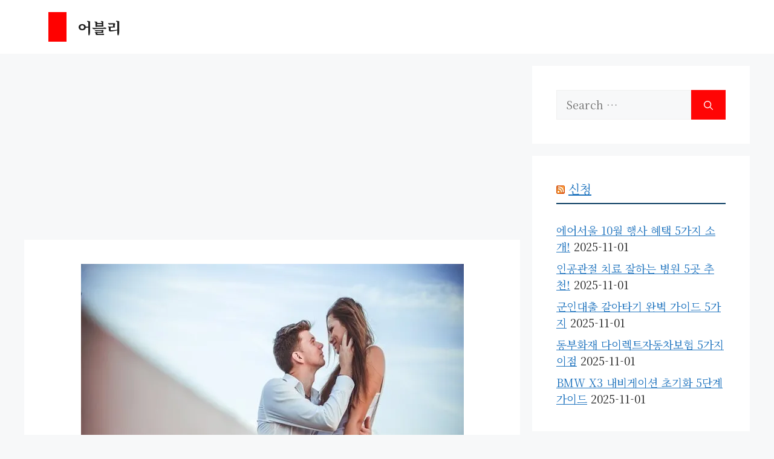

--- FILE ---
content_type: text/html; charset=UTF-8
request_url: https://www.abri.kr/%EB%AA%A8%EA%B3%BC-%ED%9A%A8%EB%8A%A5-9%EA%B0%80%EC%A7%80-%EB%B6%80%EC%9E%91%EC%9A%A9-%EB%AA%A8%EA%B3%BC%EC%B0%A8-%EB%A7%8C%EB%93%9C%EB%8A%94%EB%B2%95%EC%97%90-%EB%8C%80%ED%95%B4%EC%84%9C-%EC%84%9C/
body_size: 34872
content:
<!DOCTYPE html>
<html lang="ko-KR">
<head>
	<meta charset="UTF-8">
	<meta name='robots' content='index, follow, max-image-preview:large, max-snippet:-1, max-video-preview:-1' />
<meta name="viewport" content="width=device-width, initial-scale=1">
	<!-- This site is optimized with the Yoast SEO plugin v23.1 - https://yoast.com/wordpress/plugins/seo/ -->
	<title>모과 효능 9가지, 부작용, 모과차 만드는법에 대해서 서 알아보자 - 어블리</title>
	<link rel="canonical" href="https://www.abri.kr/모과-효능-9가지-부작용-모과차-만드는법에-대해서-서/" />
	<meta property="og:locale" content="ko_KR" />
	<meta property="og:type" content="article" />
	<meta property="og:title" content="모과 효능 9가지, 부작용, 모과차 만드는법에 대해서 서 알아보자 - 어블리" />
	<meta property="og:description" content="모과 효능 9가지, 부작용, 모과차 만드는법에 관해 서 알아봅시다 모과는 ... 더알아보기" />
	<meta property="og:url" content="https://www.abri.kr/모과-효능-9가지-부작용-모과차-만드는법에-대해서-서/" />
	<meta property="og:site_name" content="어블리" />
	<meta property="article:published_time" content="2023-09-04T22:19:06+00:00" />
	<meta property="article:modified_time" content="2024-08-09T15:13:47+00:00" />
	<meta property="og:image" content="https://www.abri.kr/wp-content/uploads/2024/08/phpOKwBi0" />
	<meta property="og:image:width" content="626" />
	<meta property="og:image:height" content="469" />
	<meta property="og:image:type" content="image/webp" />
	<meta name="author" content="abri" />
	<meta name="twitter:card" content="summary_large_image" />
	<meta name="twitter:label1" content="글쓴이" />
	<meta name="twitter:data1" content="abri" />
	<script type="application/ld+json" class="yoast-schema-graph">{"@context":"https://schema.org","@graph":[{"@type":"Article","@id":"https://www.abri.kr/%eb%aa%a8%ea%b3%bc-%ed%9a%a8%eb%8a%a5-9%ea%b0%80%ec%a7%80-%eb%b6%80%ec%9e%91%ec%9a%a9-%eb%aa%a8%ea%b3%bc%ec%b0%a8-%eb%a7%8c%eb%93%9c%eb%8a%94%eb%b2%95%ec%97%90-%eb%8c%80%ed%95%b4%ec%84%9c-%ec%84%9c/#article","isPartOf":{"@id":"https://www.abri.kr/%eb%aa%a8%ea%b3%bc-%ed%9a%a8%eb%8a%a5-9%ea%b0%80%ec%a7%80-%eb%b6%80%ec%9e%91%ec%9a%a9-%eb%aa%a8%ea%b3%bc%ec%b0%a8-%eb%a7%8c%eb%93%9c%eb%8a%94%eb%b2%95%ec%97%90-%eb%8c%80%ed%95%b4%ec%84%9c-%ec%84%9c/"},"author":{"name":"abri","@id":"https://www.abri.kr/#/schema/person/c574d6f9a5989cc4063cc9f68e6f9187"},"headline":"모과 효능 9가지, 부작용, 모과차 만드는법에 대해서 서 알아보자","datePublished":"2023-09-04T22:19:06+00:00","dateModified":"2024-08-09T15:13:47+00:00","mainEntityOfPage":{"@id":"https://www.abri.kr/%eb%aa%a8%ea%b3%bc-%ed%9a%a8%eb%8a%a5-9%ea%b0%80%ec%a7%80-%eb%b6%80%ec%9e%91%ec%9a%a9-%eb%aa%a8%ea%b3%bc%ec%b0%a8-%eb%a7%8c%eb%93%9c%eb%8a%94%eb%b2%95%ec%97%90-%eb%8c%80%ed%95%b4%ec%84%9c-%ec%84%9c/"},"wordCount":1,"commentCount":0,"publisher":{"@id":"https://www.abri.kr/#organization"},"image":{"@id":"https://www.abri.kr/%eb%aa%a8%ea%b3%bc-%ed%9a%a8%eb%8a%a5-9%ea%b0%80%ec%a7%80-%eb%b6%80%ec%9e%91%ec%9a%a9-%eb%aa%a8%ea%b3%bc%ec%b0%a8-%eb%a7%8c%eb%93%9c%eb%8a%94%eb%b2%95%ec%97%90-%eb%8c%80%ed%95%b4%ec%84%9c-%ec%84%9c/#primaryimage"},"thumbnailUrl":"https://www.abri.kr/wp-content/uploads/2024/08/phplRJRp4","articleSection":["건강"],"inLanguage":"ko-KR","potentialAction":[{"@type":"CommentAction","name":"Comment","target":["https://www.abri.kr/%eb%aa%a8%ea%b3%bc-%ed%9a%a8%eb%8a%a5-9%ea%b0%80%ec%a7%80-%eb%b6%80%ec%9e%91%ec%9a%a9-%eb%aa%a8%ea%b3%bc%ec%b0%a8-%eb%a7%8c%eb%93%9c%eb%8a%94%eb%b2%95%ec%97%90-%eb%8c%80%ed%95%b4%ec%84%9c-%ec%84%9c/#respond"]}]},{"@type":"WebPage","@id":"https://www.abri.kr/%eb%aa%a8%ea%b3%bc-%ed%9a%a8%eb%8a%a5-9%ea%b0%80%ec%a7%80-%eb%b6%80%ec%9e%91%ec%9a%a9-%eb%aa%a8%ea%b3%bc%ec%b0%a8-%eb%a7%8c%eb%93%9c%eb%8a%94%eb%b2%95%ec%97%90-%eb%8c%80%ed%95%b4%ec%84%9c-%ec%84%9c/","url":"https://www.abri.kr/%eb%aa%a8%ea%b3%bc-%ed%9a%a8%eb%8a%a5-9%ea%b0%80%ec%a7%80-%eb%b6%80%ec%9e%91%ec%9a%a9-%eb%aa%a8%ea%b3%bc%ec%b0%a8-%eb%a7%8c%eb%93%9c%eb%8a%94%eb%b2%95%ec%97%90-%eb%8c%80%ed%95%b4%ec%84%9c-%ec%84%9c/","name":"모과 효능 9가지, 부작용, 모과차 만드는법에 대해서 서 알아보자 - 어블리","isPartOf":{"@id":"https://www.abri.kr/#website"},"primaryImageOfPage":{"@id":"https://www.abri.kr/%eb%aa%a8%ea%b3%bc-%ed%9a%a8%eb%8a%a5-9%ea%b0%80%ec%a7%80-%eb%b6%80%ec%9e%91%ec%9a%a9-%eb%aa%a8%ea%b3%bc%ec%b0%a8-%eb%a7%8c%eb%93%9c%eb%8a%94%eb%b2%95%ec%97%90-%eb%8c%80%ed%95%b4%ec%84%9c-%ec%84%9c/#primaryimage"},"image":{"@id":"https://www.abri.kr/%eb%aa%a8%ea%b3%bc-%ed%9a%a8%eb%8a%a5-9%ea%b0%80%ec%a7%80-%eb%b6%80%ec%9e%91%ec%9a%a9-%eb%aa%a8%ea%b3%bc%ec%b0%a8-%eb%a7%8c%eb%93%9c%eb%8a%94%eb%b2%95%ec%97%90-%eb%8c%80%ed%95%b4%ec%84%9c-%ec%84%9c/#primaryimage"},"thumbnailUrl":"https://www.abri.kr/wp-content/uploads/2024/08/phplRJRp4","datePublished":"2023-09-04T22:19:06+00:00","dateModified":"2024-08-09T15:13:47+00:00","breadcrumb":{"@id":"https://www.abri.kr/%eb%aa%a8%ea%b3%bc-%ed%9a%a8%eb%8a%a5-9%ea%b0%80%ec%a7%80-%eb%b6%80%ec%9e%91%ec%9a%a9-%eb%aa%a8%ea%b3%bc%ec%b0%a8-%eb%a7%8c%eb%93%9c%eb%8a%94%eb%b2%95%ec%97%90-%eb%8c%80%ed%95%b4%ec%84%9c-%ec%84%9c/#breadcrumb"},"inLanguage":"ko-KR","potentialAction":[{"@type":"ReadAction","target":["https://www.abri.kr/%eb%aa%a8%ea%b3%bc-%ed%9a%a8%eb%8a%a5-9%ea%b0%80%ec%a7%80-%eb%b6%80%ec%9e%91%ec%9a%a9-%eb%aa%a8%ea%b3%bc%ec%b0%a8-%eb%a7%8c%eb%93%9c%eb%8a%94%eb%b2%95%ec%97%90-%eb%8c%80%ed%95%b4%ec%84%9c-%ec%84%9c/"]}]},{"@type":"ImageObject","inLanguage":"ko-KR","@id":"https://www.abri.kr/%eb%aa%a8%ea%b3%bc-%ed%9a%a8%eb%8a%a5-9%ea%b0%80%ec%a7%80-%eb%b6%80%ec%9e%91%ec%9a%a9-%eb%aa%a8%ea%b3%bc%ec%b0%a8-%eb%a7%8c%eb%93%9c%eb%8a%94%eb%b2%95%ec%97%90-%eb%8c%80%ed%95%b4%ec%84%9c-%ec%84%9c/#primaryimage","url":"https://www.abri.kr/wp-content/uploads/2024/08/phplRJRp4","contentUrl":"https://www.abri.kr/wp-content/uploads/2024/08/phplRJRp4","width":633,"height":474},{"@type":"BreadcrumbList","@id":"https://www.abri.kr/%eb%aa%a8%ea%b3%bc-%ed%9a%a8%eb%8a%a5-9%ea%b0%80%ec%a7%80-%eb%b6%80%ec%9e%91%ec%9a%a9-%eb%aa%a8%ea%b3%bc%ec%b0%a8-%eb%a7%8c%eb%93%9c%eb%8a%94%eb%b2%95%ec%97%90-%eb%8c%80%ed%95%b4%ec%84%9c-%ec%84%9c/#breadcrumb","itemListElement":[{"@type":"ListItem","position":1,"name":"Home","item":"https://www.abri.kr/"},{"@type":"ListItem","position":2,"name":"모과 효능 9가지, 부작용, 모과차 만드는법에 대해서 서 알아보자"}]},{"@type":"WebSite","@id":"https://www.abri.kr/#website","url":"https://www.abri.kr/","name":"어블리","description":"어블리","publisher":{"@id":"https://www.abri.kr/#organization"},"potentialAction":[{"@type":"SearchAction","target":{"@type":"EntryPoint","urlTemplate":"https://www.abri.kr/?s={search_term_string}"},"query-input":"required name=search_term_string"}],"inLanguage":"ko-KR"},{"@type":"Organization","@id":"https://www.abri.kr/#organization","name":"어블리","url":"https://www.abri.kr/","logo":{"@type":"ImageObject","inLanguage":"ko-KR","@id":"https://www.abri.kr/#/schema/logo/image/","url":"https://www.abri.kr/wp-content/uploads/2024/10/cropped-20241030_015948-1-1.webp","contentUrl":"https://www.abri.kr/wp-content/uploads/2024/10/cropped-20241030_015948-1-1.webp","width":51,"height":84,"caption":"어블리"},"image":{"@id":"https://www.abri.kr/#/schema/logo/image/"}},{"@type":"Person","@id":"https://www.abri.kr/#/schema/person/c574d6f9a5989cc4063cc9f68e6f9187","name":"abri","image":{"@type":"ImageObject","inLanguage":"ko-KR","@id":"https://www.abri.kr/#/schema/person/image/","url":"https://secure.gravatar.com/avatar/66c2bdb65d2fec01a75f0a6b12faf9ea?s=96&d=mm&r=g","contentUrl":"https://secure.gravatar.com/avatar/66c2bdb65d2fec01a75f0a6b12faf9ea?s=96&d=mm&r=g","caption":"abri"},"sameAs":["http://abri.kr"],"url":"https://www.abri.kr/author/admin/"}]}</script>
	<!-- / Yoast SEO plugin. -->


<link href='https://fonts.gstatic.com' crossorigin rel='preconnect' />
<link href='https://fonts.googleapis.com' crossorigin rel='preconnect' />
<link rel="alternate" type="application/rss+xml" title="어블리 &raquo; 피드" href="https://www.abri.kr/feed/" />
<link rel="alternate" type="application/rss+xml" title="어블리 &raquo; 댓글 피드" href="https://www.abri.kr/comments/feed/" />
<link rel="alternate" type="application/rss+xml" title="어블리 &raquo; 모과 효능 9가지, 부작용, 모과차 만드는법에 대해서 서 알아보자 댓글 피드" href="https://www.abri.kr/%eb%aa%a8%ea%b3%bc-%ed%9a%a8%eb%8a%a5-9%ea%b0%80%ec%a7%80-%eb%b6%80%ec%9e%91%ec%9a%a9-%eb%aa%a8%ea%b3%bc%ec%b0%a8-%eb%a7%8c%eb%93%9c%eb%8a%94%eb%b2%95%ec%97%90-%eb%8c%80%ed%95%b4%ec%84%9c-%ec%84%9c/feed/" />
<script>
window._wpemojiSettings = {"baseUrl":"https:\/\/s.w.org\/images\/core\/emoji\/15.0.3\/72x72\/","ext":".png","svgUrl":"https:\/\/s.w.org\/images\/core\/emoji\/15.0.3\/svg\/","svgExt":".svg","source":{"concatemoji":"https:\/\/www.abri.kr\/wp-includes\/js\/wp-emoji-release.min.js?ver=6.6.4"}};
/*! This file is auto-generated */
!function(i,n){var o,s,e;function c(e){try{var t={supportTests:e,timestamp:(new Date).valueOf()};sessionStorage.setItem(o,JSON.stringify(t))}catch(e){}}function p(e,t,n){e.clearRect(0,0,e.canvas.width,e.canvas.height),e.fillText(t,0,0);var t=new Uint32Array(e.getImageData(0,0,e.canvas.width,e.canvas.height).data),r=(e.clearRect(0,0,e.canvas.width,e.canvas.height),e.fillText(n,0,0),new Uint32Array(e.getImageData(0,0,e.canvas.width,e.canvas.height).data));return t.every(function(e,t){return e===r[t]})}function u(e,t,n){switch(t){case"flag":return n(e,"\ud83c\udff3\ufe0f\u200d\u26a7\ufe0f","\ud83c\udff3\ufe0f\u200b\u26a7\ufe0f")?!1:!n(e,"\ud83c\uddfa\ud83c\uddf3","\ud83c\uddfa\u200b\ud83c\uddf3")&&!n(e,"\ud83c\udff4\udb40\udc67\udb40\udc62\udb40\udc65\udb40\udc6e\udb40\udc67\udb40\udc7f","\ud83c\udff4\u200b\udb40\udc67\u200b\udb40\udc62\u200b\udb40\udc65\u200b\udb40\udc6e\u200b\udb40\udc67\u200b\udb40\udc7f");case"emoji":return!n(e,"\ud83d\udc26\u200d\u2b1b","\ud83d\udc26\u200b\u2b1b")}return!1}function f(e,t,n){var r="undefined"!=typeof WorkerGlobalScope&&self instanceof WorkerGlobalScope?new OffscreenCanvas(300,150):i.createElement("canvas"),a=r.getContext("2d",{willReadFrequently:!0}),o=(a.textBaseline="top",a.font="600 32px Arial",{});return e.forEach(function(e){o[e]=t(a,e,n)}),o}function t(e){var t=i.createElement("script");t.src=e,t.defer=!0,i.head.appendChild(t)}"undefined"!=typeof Promise&&(o="wpEmojiSettingsSupports",s=["flag","emoji"],n.supports={everything:!0,everythingExceptFlag:!0},e=new Promise(function(e){i.addEventListener("DOMContentLoaded",e,{once:!0})}),new Promise(function(t){var n=function(){try{var e=JSON.parse(sessionStorage.getItem(o));if("object"==typeof e&&"number"==typeof e.timestamp&&(new Date).valueOf()<e.timestamp+604800&&"object"==typeof e.supportTests)return e.supportTests}catch(e){}return null}();if(!n){if("undefined"!=typeof Worker&&"undefined"!=typeof OffscreenCanvas&&"undefined"!=typeof URL&&URL.createObjectURL&&"undefined"!=typeof Blob)try{var e="postMessage("+f.toString()+"("+[JSON.stringify(s),u.toString(),p.toString()].join(",")+"));",r=new Blob([e],{type:"text/javascript"}),a=new Worker(URL.createObjectURL(r),{name:"wpTestEmojiSupports"});return void(a.onmessage=function(e){c(n=e.data),a.terminate(),t(n)})}catch(e){}c(n=f(s,u,p))}t(n)}).then(function(e){for(var t in e)n.supports[t]=e[t],n.supports.everything=n.supports.everything&&n.supports[t],"flag"!==t&&(n.supports.everythingExceptFlag=n.supports.everythingExceptFlag&&n.supports[t]);n.supports.everythingExceptFlag=n.supports.everythingExceptFlag&&!n.supports.flag,n.DOMReady=!1,n.readyCallback=function(){n.DOMReady=!0}}).then(function(){return e}).then(function(){var e;n.supports.everything||(n.readyCallback(),(e=n.source||{}).concatemoji?t(e.concatemoji):e.wpemoji&&e.twemoji&&(t(e.twemoji),t(e.wpemoji)))}))}((window,document),window._wpemojiSettings);
</script>
<style id='wp-emoji-styles-inline-css'>

	img.wp-smiley, img.emoji {
		display: inline !important;
		border: none !important;
		box-shadow: none !important;
		height: 1em !important;
		width: 1em !important;
		margin: 0 0.07em !important;
		vertical-align: -0.1em !important;
		background: none !important;
		padding: 0 !important;
	}
</style>
<link rel='stylesheet' id='wp-block-library-css' href='https://www.abri.kr/wp-includes/css/dist/block-library/style.min.css?ver=6.6.4' media='all' />
<style id='classic-theme-styles-inline-css'>
/*! This file is auto-generated */
.wp-block-button__link{color:#fff;background-color:#32373c;border-radius:9999px;box-shadow:none;text-decoration:none;padding:calc(.667em + 2px) calc(1.333em + 2px);font-size:1.125em}.wp-block-file__button{background:#32373c;color:#fff;text-decoration:none}
</style>
<style id='global-styles-inline-css'>
:root{--wp--preset--aspect-ratio--square: 1;--wp--preset--aspect-ratio--4-3: 4/3;--wp--preset--aspect-ratio--3-4: 3/4;--wp--preset--aspect-ratio--3-2: 3/2;--wp--preset--aspect-ratio--2-3: 2/3;--wp--preset--aspect-ratio--16-9: 16/9;--wp--preset--aspect-ratio--9-16: 9/16;--wp--preset--color--black: #000000;--wp--preset--color--cyan-bluish-gray: #abb8c3;--wp--preset--color--white: #ffffff;--wp--preset--color--pale-pink: #f78da7;--wp--preset--color--vivid-red: #cf2e2e;--wp--preset--color--luminous-vivid-orange: #ff6900;--wp--preset--color--luminous-vivid-amber: #fcb900;--wp--preset--color--light-green-cyan: #7bdcb5;--wp--preset--color--vivid-green-cyan: #00d084;--wp--preset--color--pale-cyan-blue: #8ed1fc;--wp--preset--color--vivid-cyan-blue: #0693e3;--wp--preset--color--vivid-purple: #9b51e0;--wp--preset--color--contrast: var(--contrast);--wp--preset--color--contrast-2: var(--contrast-2);--wp--preset--color--contrast-3: var(--contrast-3);--wp--preset--color--base: var(--base);--wp--preset--color--base-2: var(--base-2);--wp--preset--color--base-3: var(--base-3);--wp--preset--color--accent: var(--accent);--wp--preset--gradient--vivid-cyan-blue-to-vivid-purple: linear-gradient(135deg,rgba(6,147,227,1) 0%,rgb(155,81,224) 100%);--wp--preset--gradient--light-green-cyan-to-vivid-green-cyan: linear-gradient(135deg,rgb(122,220,180) 0%,rgb(0,208,130) 100%);--wp--preset--gradient--luminous-vivid-amber-to-luminous-vivid-orange: linear-gradient(135deg,rgba(252,185,0,1) 0%,rgba(255,105,0,1) 100%);--wp--preset--gradient--luminous-vivid-orange-to-vivid-red: linear-gradient(135deg,rgba(255,105,0,1) 0%,rgb(207,46,46) 100%);--wp--preset--gradient--very-light-gray-to-cyan-bluish-gray: linear-gradient(135deg,rgb(238,238,238) 0%,rgb(169,184,195) 100%);--wp--preset--gradient--cool-to-warm-spectrum: linear-gradient(135deg,rgb(74,234,220) 0%,rgb(151,120,209) 20%,rgb(207,42,186) 40%,rgb(238,44,130) 60%,rgb(251,105,98) 80%,rgb(254,248,76) 100%);--wp--preset--gradient--blush-light-purple: linear-gradient(135deg,rgb(255,206,236) 0%,rgb(152,150,240) 100%);--wp--preset--gradient--blush-bordeaux: linear-gradient(135deg,rgb(254,205,165) 0%,rgb(254,45,45) 50%,rgb(107,0,62) 100%);--wp--preset--gradient--luminous-dusk: linear-gradient(135deg,rgb(255,203,112) 0%,rgb(199,81,192) 50%,rgb(65,88,208) 100%);--wp--preset--gradient--pale-ocean: linear-gradient(135deg,rgb(255,245,203) 0%,rgb(182,227,212) 50%,rgb(51,167,181) 100%);--wp--preset--gradient--electric-grass: linear-gradient(135deg,rgb(202,248,128) 0%,rgb(113,206,126) 100%);--wp--preset--gradient--midnight: linear-gradient(135deg,rgb(2,3,129) 0%,rgb(40,116,252) 100%);--wp--preset--font-size--small: 13px;--wp--preset--font-size--medium: 20px;--wp--preset--font-size--large: 36px;--wp--preset--font-size--x-large: 42px;--wp--preset--spacing--20: 0.44rem;--wp--preset--spacing--30: 0.67rem;--wp--preset--spacing--40: 1rem;--wp--preset--spacing--50: 1.5rem;--wp--preset--spacing--60: 2.25rem;--wp--preset--spacing--70: 3.38rem;--wp--preset--spacing--80: 5.06rem;--wp--preset--shadow--natural: 6px 6px 9px rgba(0, 0, 0, 0.2);--wp--preset--shadow--deep: 12px 12px 50px rgba(0, 0, 0, 0.4);--wp--preset--shadow--sharp: 6px 6px 0px rgba(0, 0, 0, 0.2);--wp--preset--shadow--outlined: 6px 6px 0px -3px rgba(255, 255, 255, 1), 6px 6px rgba(0, 0, 0, 1);--wp--preset--shadow--crisp: 6px 6px 0px rgba(0, 0, 0, 1);}:where(.is-layout-flex){gap: 0.5em;}:where(.is-layout-grid){gap: 0.5em;}body .is-layout-flex{display: flex;}.is-layout-flex{flex-wrap: wrap;align-items: center;}.is-layout-flex > :is(*, div){margin: 0;}body .is-layout-grid{display: grid;}.is-layout-grid > :is(*, div){margin: 0;}:where(.wp-block-columns.is-layout-flex){gap: 2em;}:where(.wp-block-columns.is-layout-grid){gap: 2em;}:where(.wp-block-post-template.is-layout-flex){gap: 1.25em;}:where(.wp-block-post-template.is-layout-grid){gap: 1.25em;}.has-black-color{color: var(--wp--preset--color--black) !important;}.has-cyan-bluish-gray-color{color: var(--wp--preset--color--cyan-bluish-gray) !important;}.has-white-color{color: var(--wp--preset--color--white) !important;}.has-pale-pink-color{color: var(--wp--preset--color--pale-pink) !important;}.has-vivid-red-color{color: var(--wp--preset--color--vivid-red) !important;}.has-luminous-vivid-orange-color{color: var(--wp--preset--color--luminous-vivid-orange) !important;}.has-luminous-vivid-amber-color{color: var(--wp--preset--color--luminous-vivid-amber) !important;}.has-light-green-cyan-color{color: var(--wp--preset--color--light-green-cyan) !important;}.has-vivid-green-cyan-color{color: var(--wp--preset--color--vivid-green-cyan) !important;}.has-pale-cyan-blue-color{color: var(--wp--preset--color--pale-cyan-blue) !important;}.has-vivid-cyan-blue-color{color: var(--wp--preset--color--vivid-cyan-blue) !important;}.has-vivid-purple-color{color: var(--wp--preset--color--vivid-purple) !important;}.has-black-background-color{background-color: var(--wp--preset--color--black) !important;}.has-cyan-bluish-gray-background-color{background-color: var(--wp--preset--color--cyan-bluish-gray) !important;}.has-white-background-color{background-color: var(--wp--preset--color--white) !important;}.has-pale-pink-background-color{background-color: var(--wp--preset--color--pale-pink) !important;}.has-vivid-red-background-color{background-color: var(--wp--preset--color--vivid-red) !important;}.has-luminous-vivid-orange-background-color{background-color: var(--wp--preset--color--luminous-vivid-orange) !important;}.has-luminous-vivid-amber-background-color{background-color: var(--wp--preset--color--luminous-vivid-amber) !important;}.has-light-green-cyan-background-color{background-color: var(--wp--preset--color--light-green-cyan) !important;}.has-vivid-green-cyan-background-color{background-color: var(--wp--preset--color--vivid-green-cyan) !important;}.has-pale-cyan-blue-background-color{background-color: var(--wp--preset--color--pale-cyan-blue) !important;}.has-vivid-cyan-blue-background-color{background-color: var(--wp--preset--color--vivid-cyan-blue) !important;}.has-vivid-purple-background-color{background-color: var(--wp--preset--color--vivid-purple) !important;}.has-black-border-color{border-color: var(--wp--preset--color--black) !important;}.has-cyan-bluish-gray-border-color{border-color: var(--wp--preset--color--cyan-bluish-gray) !important;}.has-white-border-color{border-color: var(--wp--preset--color--white) !important;}.has-pale-pink-border-color{border-color: var(--wp--preset--color--pale-pink) !important;}.has-vivid-red-border-color{border-color: var(--wp--preset--color--vivid-red) !important;}.has-luminous-vivid-orange-border-color{border-color: var(--wp--preset--color--luminous-vivid-orange) !important;}.has-luminous-vivid-amber-border-color{border-color: var(--wp--preset--color--luminous-vivid-amber) !important;}.has-light-green-cyan-border-color{border-color: var(--wp--preset--color--light-green-cyan) !important;}.has-vivid-green-cyan-border-color{border-color: var(--wp--preset--color--vivid-green-cyan) !important;}.has-pale-cyan-blue-border-color{border-color: var(--wp--preset--color--pale-cyan-blue) !important;}.has-vivid-cyan-blue-border-color{border-color: var(--wp--preset--color--vivid-cyan-blue) !important;}.has-vivid-purple-border-color{border-color: var(--wp--preset--color--vivid-purple) !important;}.has-vivid-cyan-blue-to-vivid-purple-gradient-background{background: var(--wp--preset--gradient--vivid-cyan-blue-to-vivid-purple) !important;}.has-light-green-cyan-to-vivid-green-cyan-gradient-background{background: var(--wp--preset--gradient--light-green-cyan-to-vivid-green-cyan) !important;}.has-luminous-vivid-amber-to-luminous-vivid-orange-gradient-background{background: var(--wp--preset--gradient--luminous-vivid-amber-to-luminous-vivid-orange) !important;}.has-luminous-vivid-orange-to-vivid-red-gradient-background{background: var(--wp--preset--gradient--luminous-vivid-orange-to-vivid-red) !important;}.has-very-light-gray-to-cyan-bluish-gray-gradient-background{background: var(--wp--preset--gradient--very-light-gray-to-cyan-bluish-gray) !important;}.has-cool-to-warm-spectrum-gradient-background{background: var(--wp--preset--gradient--cool-to-warm-spectrum) !important;}.has-blush-light-purple-gradient-background{background: var(--wp--preset--gradient--blush-light-purple) !important;}.has-blush-bordeaux-gradient-background{background: var(--wp--preset--gradient--blush-bordeaux) !important;}.has-luminous-dusk-gradient-background{background: var(--wp--preset--gradient--luminous-dusk) !important;}.has-pale-ocean-gradient-background{background: var(--wp--preset--gradient--pale-ocean) !important;}.has-electric-grass-gradient-background{background: var(--wp--preset--gradient--electric-grass) !important;}.has-midnight-gradient-background{background: var(--wp--preset--gradient--midnight) !important;}.has-small-font-size{font-size: var(--wp--preset--font-size--small) !important;}.has-medium-font-size{font-size: var(--wp--preset--font-size--medium) !important;}.has-large-font-size{font-size: var(--wp--preset--font-size--large) !important;}.has-x-large-font-size{font-size: var(--wp--preset--font-size--x-large) !important;}
:where(.wp-block-post-template.is-layout-flex){gap: 1.25em;}:where(.wp-block-post-template.is-layout-grid){gap: 1.25em;}
:where(.wp-block-columns.is-layout-flex){gap: 2em;}:where(.wp-block-columns.is-layout-grid){gap: 2em;}
:root :where(.wp-block-pullquote){font-size: 1.5em;line-height: 1.6;}
</style>
<link rel='stylesheet' id='toc-screen-css' href='https://www.abri.kr/wp-content/plugins/table-of-contents-plus/screen.min.css?ver=2406' media='all' />
<link rel='stylesheet' id='vlp-public-css' href='https://www.abri.kr/wp-content/plugins/visual-link-preview/dist/public.css?ver=2.2.6' media='all' />
<link rel='stylesheet' id='generate-comments-css' href='https://www.abri.kr/wp-content/themes/generatepress/assets/css/components/comments.min.css?ver=3.4.0' media='all' />
<link rel='stylesheet' id='generate-style-css' href='https://www.abri.kr/wp-content/themes/generatepress/assets/css/main.min.css?ver=3.4.0' media='all' />
<style id='generate-style-inline-css'>
body{background-color:var(--base-2);color:var(--contrast);}a{color:var(--accent);}a{text-decoration:underline;}.entry-title a, .site-branding a, a.button, .wp-block-button__link, .main-navigation a{text-decoration:none;}a:hover, a:focus, a:active{color:var(--contrast);}.wp-block-group__inner-container{max-width:1200px;margin-left:auto;margin-right:auto;}.site-header .header-image{width:30px;}.generate-back-to-top{font-size:20px;border-radius:3px;position:fixed;bottom:30px;right:30px;line-height:40px;width:40px;text-align:center;z-index:10;transition:opacity 300ms ease-in-out;opacity:0.1;transform:translateY(1000px);}.generate-back-to-top__show{opacity:1;transform:translateY(0);}:root{--contrast:#222222;--contrast-2:#575760;--contrast-3:#b2b2be;--base:#f0f0f0;--base-2:#f7f8f9;--base-3:#ffffff;--accent:#1e73be;}:root .has-contrast-color{color:var(--contrast);}:root .has-contrast-background-color{background-color:var(--contrast);}:root .has-contrast-2-color{color:var(--contrast-2);}:root .has-contrast-2-background-color{background-color:var(--contrast-2);}:root .has-contrast-3-color{color:var(--contrast-3);}:root .has-contrast-3-background-color{background-color:var(--contrast-3);}:root .has-base-color{color:var(--base);}:root .has-base-background-color{background-color:var(--base);}:root .has-base-2-color{color:var(--base-2);}:root .has-base-2-background-color{background-color:var(--base-2);}:root .has-base-3-color{color:var(--base-3);}:root .has-base-3-background-color{background-color:var(--base-3);}:root .has-accent-color{color:var(--accent);}:root .has-accent-background-color{background-color:var(--accent);}body, button, input, select, textarea{font-family:Noto Serif KR, serif;font-size:18px;}h1{font-size:40px;}h2{font-size:30px;}h3{font-size:30px;}.top-bar{background-color:#636363;color:#ffffff;}.top-bar a{color:#ffffff;}.top-bar a:hover{color:#303030;}.site-header{background-color:var(--base-3);}.main-title a,.main-title a:hover{color:var(--contrast);}.site-description{color:var(--contrast-2);}.mobile-menu-control-wrapper .menu-toggle,.mobile-menu-control-wrapper .menu-toggle:hover,.mobile-menu-control-wrapper .menu-toggle:focus,.has-inline-mobile-toggle #site-navigation.toggled{background-color:rgba(0, 0, 0, 0.02);}.main-navigation,.main-navigation ul ul{background-color:var(--base-3);}.main-navigation .main-nav ul li a, .main-navigation .menu-toggle, .main-navigation .menu-bar-items{color:var(--contrast);}.main-navigation .main-nav ul li:not([class*="current-menu-"]):hover > a, .main-navigation .main-nav ul li:not([class*="current-menu-"]):focus > a, .main-navigation .main-nav ul li.sfHover:not([class*="current-menu-"]) > a, .main-navigation .menu-bar-item:hover > a, .main-navigation .menu-bar-item.sfHover > a{color:var(--accent);}button.menu-toggle:hover,button.menu-toggle:focus{color:var(--contrast);}.main-navigation .main-nav ul li[class*="current-menu-"] > a{color:var(--accent);}.navigation-search input[type="search"],.navigation-search input[type="search"]:active, .navigation-search input[type="search"]:focus, .main-navigation .main-nav ul li.search-item.active > a, .main-navigation .menu-bar-items .search-item.active > a{color:var(--accent);}.main-navigation ul ul{background-color:var(--base);}.separate-containers .inside-article, .separate-containers .comments-area, .separate-containers .page-header, .one-container .container, .separate-containers .paging-navigation, .inside-page-header{background-color:var(--base-3);}.entry-title a{color:var(--contrast);}.entry-title a:hover{color:var(--contrast-2);}.entry-meta{color:var(--contrast-2);}.sidebar .widget{background-color:var(--base-3);}.footer-widgets{background-color:var(--base-3);}.site-info{background-color:var(--base-3);}input[type="text"],input[type="email"],input[type="url"],input[type="password"],input[type="search"],input[type="tel"],input[type="number"],textarea,select{color:var(--contrast);background-color:var(--base-2);border-color:var(--base);}input[type="text"]:focus,input[type="email"]:focus,input[type="url"]:focus,input[type="password"]:focus,input[type="search"]:focus,input[type="tel"]:focus,input[type="number"]:focus,textarea:focus,select:focus{color:var(--contrast);background-color:var(--base-2);border-color:var(--contrast-3);}button,html input[type="button"],input[type="reset"],input[type="submit"],a.button,a.wp-block-button__link:not(.has-background){color:#ffffff;background-color:#ff0505;}button:hover,html input[type="button"]:hover,input[type="reset"]:hover,input[type="submit"]:hover,a.button:hover,button:focus,html input[type="button"]:focus,input[type="reset"]:focus,input[type="submit"]:focus,a.button:focus,a.wp-block-button__link:not(.has-background):active,a.wp-block-button__link:not(.has-background):focus,a.wp-block-button__link:not(.has-background):hover{color:#ffffff;background-color:#f7ff00;}a.generate-back-to-top{background-color:rgba( 0,0,0,0.4 );color:#ffffff;}a.generate-back-to-top:hover,a.generate-back-to-top:focus{background-color:rgba( 0,0,0,0.6 );color:#ffffff;}:root{--gp-search-modal-bg-color:var(--base-3);--gp-search-modal-text-color:var(--contrast);--gp-search-modal-overlay-bg-color:rgba(0,0,0,0.2);}@media (max-width: 768px){.main-navigation .menu-bar-item:hover > a, .main-navigation .menu-bar-item.sfHover > a{background:none;color:var(--contrast);}}.nav-below-header .main-navigation .inside-navigation.grid-container, .nav-above-header .main-navigation .inside-navigation.grid-container{padding:0px 20px 0px 20px;}.site-main .wp-block-group__inner-container{padding:40px;}.separate-containers .paging-navigation{padding-top:20px;padding-bottom:20px;}.entry-content .alignwide, body:not(.no-sidebar) .entry-content .alignfull{margin-left:-40px;width:calc(100% + 80px);max-width:calc(100% + 80px);}.rtl .menu-item-has-children .dropdown-menu-toggle{padding-left:20px;}.rtl .main-navigation .main-nav ul li.menu-item-has-children > a{padding-right:20px;}@media (max-width:768px){.separate-containers .inside-article, .separate-containers .comments-area, .separate-containers .page-header, .separate-containers .paging-navigation, .one-container .site-content, .inside-page-header{padding:30px;}.site-main .wp-block-group__inner-container{padding:30px;}.inside-top-bar{padding-right:30px;padding-left:30px;}.inside-header{padding-right:30px;padding-left:30px;}.widget-area .widget{padding-top:30px;padding-right:30px;padding-bottom:30px;padding-left:30px;}.footer-widgets-container{padding-top:30px;padding-right:30px;padding-bottom:30px;padding-left:30px;}.inside-site-info{padding-right:30px;padding-left:30px;}.entry-content .alignwide, body:not(.no-sidebar) .entry-content .alignfull{margin-left:-30px;width:calc(100% + 60px);max-width:calc(100% + 60px);}.one-container .site-main .paging-navigation{margin-bottom:20px;}}/* End cached CSS */.is-right-sidebar{width:30%;}.is-left-sidebar{width:30%;}.site-content .content-area{width:70%;}@media (max-width: 768px){.main-navigation .menu-toggle,.sidebar-nav-mobile:not(#sticky-placeholder){display:block;}.main-navigation ul,.gen-sidebar-nav,.main-navigation:not(.slideout-navigation):not(.toggled) .main-nav > ul,.has-inline-mobile-toggle #site-navigation .inside-navigation > *:not(.navigation-search):not(.main-nav){display:none;}.nav-align-right .inside-navigation,.nav-align-center .inside-navigation{justify-content:space-between;}.has-inline-mobile-toggle .mobile-menu-control-wrapper{display:flex;flex-wrap:wrap;}.has-inline-mobile-toggle .inside-header{flex-direction:row;text-align:left;flex-wrap:wrap;}.has-inline-mobile-toggle .header-widget,.has-inline-mobile-toggle #site-navigation{flex-basis:100%;}.nav-float-left .has-inline-mobile-toggle #site-navigation{order:10;}}
.dynamic-author-image-rounded{border-radius:100%;}.dynamic-featured-image, .dynamic-author-image{vertical-align:middle;}.one-container.blog .dynamic-content-template:not(:last-child), .one-container.archive .dynamic-content-template:not(:last-child){padding-bottom:0px;}.dynamic-entry-excerpt > p:last-child{margin-bottom:0px;}
</style>
<link rel='stylesheet' id='generate-google-fonts-css' href='https://fonts.googleapis.com/css?family=Noto+Serif+KR%3A200%2C300%2Cregular%2C500%2C600%2C700%2C900&#038;display=auto&#038;ver=3.4.0' media='all' />
<link rel='stylesheet' id='generate-blog-images-css' href='https://www.abri.kr/wp-content/plugins/gp-premium/blog/functions/css/featured-images.min.css?ver=2.5.0-alpha.1' media='all' />
<link rel='stylesheet' id='yarppRelatedCss-css' href='https://www.abri.kr/wp-content/plugins/yet-another-related-posts-plugin/style/related.css?ver=5.30.10' media='all' />
<script src="https://www.abri.kr/wp-includes/js/jquery/jquery.min.js?ver=3.7.1" id="jquery-core-js"></script>
<script src="https://www.abri.kr/wp-includes/js/jquery/jquery-migrate.min.js?ver=3.4.1" id="jquery-migrate-js"></script>
<link rel="https://api.w.org/" href="https://www.abri.kr/wp-json/" /><link rel="alternate" title="JSON" type="application/json" href="https://www.abri.kr/wp-json/wp/v2/posts/5927" /><link rel="EditURI" type="application/rsd+xml" title="RSD" href="https://www.abri.kr/xmlrpc.php?rsd" />
<meta name="generator" content="WordPress 6.6.4" />
<link rel='shortlink' href='https://www.abri.kr/?p=5927' />
<link rel="alternate" title="oEmbed (JSON)" type="application/json+oembed" href="https://www.abri.kr/wp-json/oembed/1.0/embed?url=https%3A%2F%2Fwww.abri.kr%2F%25eb%25aa%25a8%25ea%25b3%25bc-%25ed%259a%25a8%25eb%258a%25a5-9%25ea%25b0%2580%25ec%25a7%2580-%25eb%25b6%2580%25ec%259e%2591%25ec%259a%25a9-%25eb%25aa%25a8%25ea%25b3%25bc%25ec%25b0%25a8-%25eb%25a7%258c%25eb%2593%259c%25eb%258a%2594%25eb%25b2%2595%25ec%2597%2590-%25eb%258c%2580%25ed%2595%25b4%25ec%2584%259c-%25ec%2584%259c%2F" />
<link rel="alternate" title="oEmbed (XML)" type="text/xml+oembed" href="https://www.abri.kr/wp-json/oembed/1.0/embed?url=https%3A%2F%2Fwww.abri.kr%2F%25eb%25aa%25a8%25ea%25b3%25bc-%25ed%259a%25a8%25eb%258a%25a5-9%25ea%25b0%2580%25ec%25a7%2580-%25eb%25b6%2580%25ec%259e%2591%25ec%259a%25a9-%25eb%25aa%25a8%25ea%25b3%25bc%25ec%25b0%25a8-%25eb%25a7%258c%25eb%2593%259c%25eb%258a%2594%25eb%25b2%2595%25ec%2597%2590-%25eb%258c%2580%25ed%2595%25b4%25ec%2584%259c-%25ec%2584%259c%2F&#038;format=xml" />
<script async src="https://pagead2.googlesyndication.com/pagead/js/adsbygoogle.js?client=ca-pub-8125807928143411"
     crossorigin="anonymous"></script>



<meta name="google-site-verification" content="CB8l7rzXrCm52WL8YDDjGM9AESj8lCFBBh7aNAFKnFM" />
<meta name="naver-site-verification" content="98912a6d51af2ae0e3ef761f9d80c56fb345d5ce" />



	<style>
.chatgin-a {
  display: flex;
  justify-content: center; /* 가로로 중앙 정렬 */
  align-items: center; /* 세로로 중앙 정렬 (필요시) */
  height: 100%; /* 필요한 경우, 부모 요소의 높이를 설정하세요 */
}

.chatgin-a a {
  padding: 15px 20px; /* 상하 패딩을 늘려 세로 크기 증가 */
  background-color: #ff6c6c; /* 핑크색 배경 */
  font-size: 2vw; /* 반응형 폰트 크기 */
  font-weight: bold;
  color: white;
  border: 0;
  border-radius: 15px;
  text-decoration: none;
  margin: auto;
  white-space: nowrap; /* 텍스트 줄바꿈 방지 */
  display: inline-block;
  text-align: center;
  -webkit-animation: blink 1.0s ease-in-out infinite alternate;
  -moz-animation: blink 1.0s ease-in-out infinite alternate;
  animation: blink 0.9s ease-in-out infinite alternate;
}

@media screen and (max-width: 480px) {
  .chatgin-a a {
    font-size: 4vw; /* 모바일에서 폰트 크기 조정 */
    padding: 12px 15px; /* 모바일에서 상하 패딩 조정 */
  }
}

/* 깜빡이는 효과 */
@-webkit-keyframes blink {
  0% { opacity: 0; }
  100% { opacity: 1; }
}

@-moz-keyframes blink {
  0% { opacity: 0; }
  100% { opacity: 1; }
}

@keyframes blink {
  0% { opacity: 0; }
  100% { opacity: 1; }
}
</style>


		<style id="wp-custom-css">
			h2, h3 {
    font-size: 1.5em; /* 원하는 글자 크기 */
    font-weight: bold; /* 원하는 글자 굵기 */
    color: black; /* 글자 색상 */
    text-align: left; /* 텍스트 정렬 */
    position: relative;
    padding-bottom: 10px; /* 밑줄과 텍스트 간격 */
}

h2::after, h3::after {
    content: "";
    display: block;
    width: 100%; /* 밑줄 길이 */
    height: 2px; /* 밑줄 두께 */
    background-color: #0a3d62; /* 이미지와 유사한 어두운 파란색 */
    position: absolute;
    bottom: 0;
    left: 0;
}

h2:hover::after {
    width: 100%;
    background-color: #0056b3;

	
	/* 형광펜 밑줄 효과, 글자체 색상 변경, 볼드체 추가 시작 */
u {
   text-decoration: none;
   display: inline;
   box-shadow: inset 0 -7px 0 #F9F19D;
   color: #FF0000; /* 글자체 색상 빨간색 */
   font-weight: bold; /* 글자체 볼드체 */
}
/* 형광펜 밑줄 효과, 글자체 색상 변경, 볼드체 추가 끝 */

	
	
	
			</style>
		</head>

<body class="post-template-default single single-post postid-5927 single-format-standard wp-custom-logo wp-embed-responsive post-image-above-header post-image-aligned-center sticky-menu-fade right-sidebar nav-float-right separate-containers header-aligned-left dropdown-hover featured-image-active" itemtype="https://schema.org/Blog" itemscope>
	<script>
document.addEventListener('DOMContentLoaded', function() {
    // 모든 스타일이 'display: inline-block'인 a 태그와 wp:buttons를 대상으로 설정
    var buttons = document.querySelectorAll('a[style*="display: inline-block"], .wp-block-button__link');
    
    buttons.forEach(function(button) {
        button.style.backgroundColor = '#FF6EB4'; // 연한 빨분홍색으로 변경
        button.style.animation = 'blinker 2s linear infinite'; // 애니메이션 속도 2초로 조정
        // 필요한 다른 스타일도 추가 가능합니다.
    });
});
</script>

<style>
@keyframes blinker {
    50% {
        opacity: 0; /* 깜빡이는 효과를 위해 투명도 변경 */
    }
}
</style>
<a class="screen-reader-text skip-link" href="#content" title="Skip to content">Skip to content</a>		<header class="site-header has-inline-mobile-toggle" id="masthead" aria-label="Site"  itemtype="https://schema.org/WPHeader" itemscope>
			<div class="inside-header grid-container">
				<div class="site-branding-container"><div class="site-logo">
					<a href="https://www.abri.kr/" rel="home follow noopener" data-wpel-link="internal" target="_self">
						<img  class="header-image is-logo-image" alt="어블리" src="https://www.abri.kr/wp-content/uploads/2024/10/cropped-20241030_015948-1-1.webp" width="51" height="84" />
					</a>
				</div><div class="site-branding">
						<p class="main-title" itemprop="headline">
					<a href="https://www.abri.kr/" rel="home follow noopener" data-wpel-link="internal" target="_self">어블리</a>
				</p>
						
					</div></div>	<nav class="main-navigation mobile-menu-control-wrapper" id="mobile-menu-control-wrapper" aria-label="Mobile Toggle">
				<button data-nav="site-navigation" class="menu-toggle" aria-controls="primary-menu" aria-expanded="false">
			<span class="gp-icon icon-menu-bars"><svg viewBox="0 0 512 512" aria-hidden="true" xmlns="http://www.w3.org/2000/svg" width="1em" height="1em"><path d="M0 96c0-13.255 10.745-24 24-24h464c13.255 0 24 10.745 24 24s-10.745 24-24 24H24c-13.255 0-24-10.745-24-24zm0 160c0-13.255 10.745-24 24-24h464c13.255 0 24 10.745 24 24s-10.745 24-24 24H24c-13.255 0-24-10.745-24-24zm0 160c0-13.255 10.745-24 24-24h464c13.255 0 24 10.745 24 24s-10.745 24-24 24H24c-13.255 0-24-10.745-24-24z" /></svg><svg viewBox="0 0 512 512" aria-hidden="true" xmlns="http://www.w3.org/2000/svg" width="1em" height="1em"><path d="M71.029 71.029c9.373-9.372 24.569-9.372 33.942 0L256 222.059l151.029-151.03c9.373-9.372 24.569-9.372 33.942 0 9.372 9.373 9.372 24.569 0 33.942L289.941 256l151.03 151.029c9.372 9.373 9.372 24.569 0 33.942-9.373 9.372-24.569 9.372-33.942 0L256 289.941l-151.029 151.03c-9.373 9.372-24.569 9.372-33.942 0-9.372-9.373-9.372-24.569 0-33.942L222.059 256 71.029 104.971c-9.372-9.373-9.372-24.569 0-33.942z" /></svg></span><span class="screen-reader-text">Menu</span>		</button>
	</nav>
			<nav class="main-navigation sub-menu-right" id="site-navigation" aria-label="Primary"  itemtype="https://schema.org/SiteNavigationElement" itemscope>
			<div class="inside-navigation grid-container">
								<button class="menu-toggle" aria-controls="primary-menu" aria-expanded="false">
					<span class="gp-icon icon-menu-bars"><svg viewBox="0 0 512 512" aria-hidden="true" xmlns="http://www.w3.org/2000/svg" width="1em" height="1em"><path d="M0 96c0-13.255 10.745-24 24-24h464c13.255 0 24 10.745 24 24s-10.745 24-24 24H24c-13.255 0-24-10.745-24-24zm0 160c0-13.255 10.745-24 24-24h464c13.255 0 24 10.745 24 24s-10.745 24-24 24H24c-13.255 0-24-10.745-24-24zm0 160c0-13.255 10.745-24 24-24h464c13.255 0 24 10.745 24 24s-10.745 24-24 24H24c-13.255 0-24-10.745-24-24z" /></svg><svg viewBox="0 0 512 512" aria-hidden="true" xmlns="http://www.w3.org/2000/svg" width="1em" height="1em"><path d="M71.029 71.029c9.373-9.372 24.569-9.372 33.942 0L256 222.059l151.029-151.03c9.373-9.372 24.569-9.372 33.942 0 9.372 9.373 9.372 24.569 0 33.942L289.941 256l151.03 151.029c9.372 9.373 9.372 24.569 0 33.942-9.373 9.372-24.569 9.372-33.942 0L256 289.941l-151.029 151.03c-9.373 9.372-24.569 9.372-33.942 0-9.372-9.373-9.372-24.569 0-33.942L222.059 256 71.029 104.971c-9.372-9.373-9.372-24.569 0-33.942z" /></svg></span><span class="screen-reader-text">Menu</span>				</button>
						<div id="primary-menu" class="main-nav">
			<ul class="menu sf-menu">
							</ul>
		</div>
					</div>
		</nav>
					</div>
		</header>
		
	<div class="site grid-container container hfeed" id="page">
				<div class="site-content" id="content">
			
	<div class="content-area" id="primary">
		<main class="site-main" id="main">
			<div class='code-block code-block-7' style='margin: 8px auto; text-align: center; display: block; clear: both;'>
<!-- 자동삽입 -->
<ins class="adsbygoogle"
     style="display:block; text-align:center;"
     data-ad-layout="in-article"
     data-ad-format="fluid"
     data-ad-client="ca-pub-8125807928143411"
     data-ad-slot="4256707534"data-language="ko"></ins>
<script>
     (adsbygoogle = window.adsbygoogle || []).push({});
</script></div>

<article id="post-5927" class="post-5927 post type-post status-publish format-standard has-post-thumbnail hentry category-1" itemtype="https://schema.org/CreativeWork" itemscope>
	<div class="inside-article">
		<div class="featured-image  page-header-image-single ">
				<img width="633" height="474" src="https://www.abri.kr/wp-content/uploads/2024/08/phplRJRp4" class="attachment-full size-full" alt="" itemprop="image" decoding="async" fetchpriority="high" />
			</div>			<header class="entry-header">
				<h1 class="entry-title" itemprop="headline">모과 효능 9가지, 부작용, 모과차 만드는법에 대해서 서 알아보자</h1>		<div class="entry-meta">
			<span class="posted-on"><time class="updated" datetime="2024-08-10T00:13:47+09:00" itemprop="dateModified">2024-08-10</time><time class="entry-date published" datetime="2023-09-05T07:19:06+09:00" itemprop="datePublished">2023-09-05</time></span> <span class="byline">by <span class="author vcard" itemprop="author" itemtype="https://schema.org/Person" itemscope><a class="url fn n" href="https://www.abri.kr/author/admin/" title="View all posts by abri" rel="author follow noopener" itemprop="url" data-wpel-link="internal" target="_self"><span class="author-name" itemprop="name">abri</span></a></span></span> 		</div>
					</header>
			
		<div class="entry-content" itemprop="text">
			<div class='code-block code-block-3' style='margin: 8px auto; text-align: center; display: block; clear: both;'>
<!-- 자동삽입 -->
<ins class="adsbygoogle"
     style="display:block; text-align:center;"
     data-ad-layout="in-article"
     data-ad-format="fluid"
     data-ad-client="ca-pub-8125807928143411"
     data-ad-slot="4256707534"data-language="ko"></ins>
<script>
     (adsbygoogle = window.adsbygoogle || []).push({});
</script></div>
<p><span style="color: #0593d3;"><u><b>모과 효능 9가지, 부작용, 모과차 만드는법에 관해 서 알아봅시다</b></u></span></p>
<p>모과는 과육의 대부분이 퍼석퍼석해서 그냥 먹지는 못합니다.  하지만 잘 익은 모과를 책상 상에 두면 향긋한 냄새가 마음을 안정시켜 주는 효과가 있습니다. 한방에서는 모과를 약용으로 사용하고, 가정에서는 모과차를 자주 만들어 마신다. 건강에 일품인 모과의 효능에 대한 네티즌들의 관심이 많으며, 추운날에는 큰 일교차로 면역력이 떨어지면서 감기에 걸리기 쉽기 때문에 감기 예방에 특효인 모과 효능 대한 관심이 높다. 또한, 모과에는 사포닌, 구연산, 비타민C, 플라보노이드 등이 풍부해 피로를 회복시키고 감기도 예방합니다. </p>
<p>빠르게 모과 효능 9가지, 부작용, 모과차 만드는법에 관해 알아봅시다. 모과는 장미목 장미과 식물의 모과나무의 열매로 한자로 목과 혹은 목과라고 합니다. 목과는 나무에 나는 참외라는 뜻으로 모과의 모양을 빗댄 이름입니다. </p>
<div class="wp-block-button aligncenter" style="margin-top:20px;margin-bottom:20px;"><a class="wp-block-button__link has-vivid-cyan-blue-to-vivid-purple-gradient-background has-background wp-element-button" href="https://terms.naver.com/search.naver?query=%eb%b6%88%ec%97%90+%ed%95%9c%eb%b2%88+%eb%81%93%ec%97%ac%ec%a3%bc%ea%b8%b0" style="border-radius:100px;color:white;" rel="nofollow external noopener noreferrer" data-wpel-link="external" target="_self">✅ <strong>불에 한번 끓여주기</strong> ?클릭</a></div>
<p></br></p>
<div class='code-block code-block-1' style='margin: 8px auto; text-align: center; display: block; clear: both;'>
<!-- 수평반응 -->
<ins class="adsbygoogle"
     style="display:block"
     data-ad-client="ca-pub-8125807928143411"
     data-ad-slot="5796131864"
     data-ad-format="auto"
     data-full-width-responsive="true"data-language="ko"></ins>
<script>
     (adsbygoogle = window.adsbygoogle || []).push({});
</script></div>
<figure style="text-align: center;overflow:hidden;position:relative;width:100%;"><img decoding="async" src="https://www.abri.kr/wp-content/uploads/2024/08/phplRJRp4" alt="불에 한번 끓여주기"  style="width:90%;border :3px solid #e6e6e6;"><figcaption style="text-align: center;">불에 한번 끓여주기</figcaption></figure><div class='code-block code-block-6' style='margin: 8px auto; text-align: center; display: block; clear: both;'>
<div>
<br>
<li><a href="https://www.abri.kr/%ED%8A%B9%EB%A1%80%EB%B3%B4%EA%B8%88%EC%9E%90%EB%A6%AC%EB%A1%A0-%EC%8B%A0%EC%B2%AD-%EC%9E%90%EA%B2%A9-%EA%B8%88%EB%A6%AC-%EC%B4%9D%EC%A0%95%EB%A6%AC/" data-wpel-link="internal" target="_self" rel="follow noopener">특례보금자리론 신청</a><br>
<li><a href="https://www.abri.kr/%EC%84%B8%EC%8A%A4%EC%BD%94-%EA%B0%80%EC%A0%95%EC%A7%91-%EB%B9%84%EC%9A%A9/" data-wpel-link="internal" target="_self" rel="follow noopener">세스코 가격</a><br>
<li><a href="https://www.abri.kr/%EB%A9%B4%EC%97%AD%EB%A0%A5-%EB%86%92%EC%9D%B4%EB%8A%94-%EC%98%81%EC%96%91%EC%A0%9C-top5/" data-wpel-link="internal" target="_self" rel="follow noopener">면역력 높이는 영양제</a><br>
<li><a href="https://www.abri.kr/%EC%B2%B4%EC%A7%80%EB%B0%A9-%EC%A4%84%EC%9D%B4%EB%8A%94-%EC%9A%B4%EB%8F%99/" data-wpel-link="internal" target="_self" rel="follow noopener">체지방 줄이는 운동</a>
<br>
</div></div>

<p></br></p>
<h2><span id="i">불에 한번 끓여주기</span></h2><div class='code-block code-block-2' style='margin: 8px auto; text-align: center; display: block; clear: both;'>
<!-- 자동삽입 -->
<ins class="adsbygoogle"
     style="display:block; text-align:center;"
     data-ad-layout="in-article"
     data-ad-format="fluid"
     data-ad-client="ca-pub-8125807928143411"
     data-ad-slot="4256707534"data-language="ko"></ins>
<script>
     (adsbygoogle = window.adsbygoogle || []).push({});
</script>


</div>

<p>청을 만들때 보관법에도 신경이 쓰이잖아요? 물론 설탕이 들어가니 어느정도 보존이 되는데 과육에서 흘러나오는 즙때문에 공기와 닿는 윗 부분에 곰팡이가 생기기도 하는데 그래서 저는 한번 끓여서 국물을 졸인후에 담아줍니다. 올리고당도 조금 넣었어요. 어느정도 졸여주면 이렇게 과육이 투명해지면서 잼처럼 되더라고요 모과를 끓이면 갈색으로 변하여서 보기엔 예쁘지 않지만. 그리고 향도 살짝 덜하지만 효능이나 성분은 같을거라 열탕 소독한 병에 담아서 냉장고에 보관합니다. </p>
<figure style="text-align: center;overflow:hidden;position:relative;width:100%;"><img decoding="async" src="https://www.abri.kr/wp-content/uploads/2024/08/phpOKwBi0" alt="모과차 만드는법"  style="width:90%;border :3px solid #e6e6e6;"><figcaption style="text-align: center;">모과차 만드는법</figcaption></figure>
<h2><span id="i-2">모과차 만드는법</span></h2><div class='code-block code-block-2' style='margin: 8px auto; text-align: center; display: block; clear: both;'>
<!-- 자동삽입 -->
<ins class="adsbygoogle"
     style="display:block; text-align:center;"
     data-ad-layout="in-article"
     data-ad-format="fluid"
     data-ad-client="ca-pub-8125807928143411"
     data-ad-slot="4256707534"data-language="ko"></ins>
<script>
     (adsbygoogle = window.adsbygoogle || []).push({});
</script>


</div>

<p>모과차 만드는 법은 여러가지가 있었는데 그 중 3가지만 소개하여 봅니다. 모과차는 노랗게 잘 익은 모과를 사용하시면 기침에 특효가 있습니다. 모과청, 모과차 만들기를 할때는 씨앗을 제거해야 합니다. 먼저 모과를 푹 삶아 으깨거나 믹서기에 곱게 간 후 꿀을 넣고 23일 숙성시켜 모과차로 마실 수 있습니다. 모과를 얇게 슬라이스 해서 꿀이나 설탕에 11 비율로 담는다. 일주일정도 숙성시켜 모과와 꿀이 섞이면 모과차로 마실 수 있습니다. </p>
<p>모과를 껍질째 얇게 썰어 건조기에 말린후 차로 끓여 마십니다. 이같은 경우애 생강한쪽과 함께 끓이면 더욱 좋습니다. 모과생강차로 마시면 약효가 더 강해지겠죠. 모과주를 담을 경우 말린 모과나 얇게 슬라이스한 모과를 소주와 설탕을 섞어 3개월 정도 숙성시킨 후 마십니다. </p>
<div class="wp-block-button aligncenter" style="margin-top:20px;margin-bottom:20px;"><a class="wp-block-button__link has-vivid-cyan-blue-to-vivid-purple-gradient-background has-background wp-element-button" href="https://terms.naver.com/search.naver?query=%eb%b6%88%ec%97%90+%ed%95%9c%eb%b2%88+%eb%81%93%ec%97%ac%ec%a3%bc%ea%b8%b0" style="border-radius:100px;color:white;" rel="nofollow external noopener noreferrer" data-wpel-link="external" target="_self">✅ <strong>불에 한번 끓여주기</strong> ?클릭</a></div>
<h2><span id="i-3">모과의 효능</span></h2><div class='code-block code-block-2' style='margin: 8px auto; text-align: center; display: block; clear: both;'>
<!-- 자동삽입 -->
<ins class="adsbygoogle"
     style="display:block; text-align:center;"
     data-ad-layout="in-article"
     data-ad-format="fluid"
     data-ad-client="ca-pub-8125807928143411"
     data-ad-slot="4256707534"data-language="ko"></ins>
<script>
     (adsbygoogle = window.adsbygoogle || []).push({});
</script>


</div>

<p>1. 관절통 완화, 조혈작용모과는 성질이 따뜻해서 습기를 제거하고, 기운의 탈진과 근육의 이완 등의 허탈 상태를 모두어 들이는 수렴작용땀, 설사, 소변, 정액, 가래 등의 양을 줄이는 것이 있습니다. 그로 인해 토사곽란증음식에 체하여 토하고 설사를 하는 급성 위장병, 각기병, 근육통, 요통, 관절염, 신경통, 갈증해소에 특효가 있습니다. 보혈과 조혈작용혈액을 생성시키는 작용이 있어서 빈혈로 인한 근육경련, 전신의 혈행이 좋지 않을 경우, 만성 류머티즘 관절통 등에 치료효과를 나타낸다. </p>
<p>2. 기관지염 예방 및 치료폐를 보하고 습을 없애주고, 기관지를 튼튼하게 하여 감기, 천식, 기관지염, 폐렴 등으로 기침을 심하게 하는 경우와 거담가래제거에 탁월합니다. 감기나 열, 기침, 피로에는 매실보다. 더욱 효과적입니다.  </p>
<h2><span id="i-4">모과차 만드는법</span></h2><div class='code-block code-block-2' style='margin: 8px auto; text-align: center; display: block; clear: both;'>
<!-- 자동삽입 -->
<ins class="adsbygoogle"
     style="display:block; text-align:center;"
     data-ad-layout="in-article"
     data-ad-format="fluid"
     data-ad-client="ca-pub-8125807928143411"
     data-ad-slot="4256707534"data-language="ko"></ins>
<script>
     (adsbygoogle = window.adsbygoogle || []).push({});
</script>


</div>

<p>모과차를 만드는법은 꽤 간단하지만 모과는 과육이 아주 단단해서 써는것이 쉽지 않습니다. 길이방향보다는 세로로 잘라혜택이 자르기도 쉽고 손질하기 좋습니다. 잘 익은 모과의 안쪽 과육은 뽀얗고 균일합니다. 이상태에서 4등분을 하고 안쪽에 씨부분을 잘라준 후 최대한 얇게 썰어주면 된답니다. 이렇게 갈라지거나 썩고 상한 부분은 배포 있게 도려내주고 나머지 부분을 채 썰어줍니다. 모양이 균일하면 좋겠지만 꽤 딴딴한 녀석이라서 모양보다는 좋은 방안으로 얇게 썰어혜택이 좋습니다. </p>
<h2><span id="i-5">모과차 만드는법</span></h2><div class='code-block code-block-2' style='margin: 8px auto; text-align: center; display: block; clear: both;'>
<!-- 자동삽입 -->
<ins class="adsbygoogle"
     style="display:block; text-align:center;"
     data-ad-layout="in-article"
     data-ad-format="fluid"
     data-ad-client="ca-pub-8125807928143411"
     data-ad-slot="4256707534"data-language="ko"></ins>
<script>
     (adsbygoogle = window.adsbygoogle || []).push({});
</script>


</div>

<p>1. 모과를 깨끗이 씻은 후 키친 타올로 물기를 닦거나 채반에 두어 물기를 말린다. 2. 모과를 길게 반으로 자른 후 씨를 제거합니다. 3. 손질한 모과를 얇게 썰고, 편으로 썰어도 좋고, 채썰기를 해도 좋고 가능한 얇게 써는것이 좋습니다. 4. 햇볕이 좋고 먼지 걱정이 없는 날이라면 얇게 썰은 모과를 햇볕에 말려 어느 정도 수분을 제거합니다. 5. 적당히 마른뒤 모과를 후라이팬에 덖는다. 이같은 경우애 후라이팬에 남아있는 기름기를 모두 제거한 후 덖어야 합니다. </p>
<p align="middle"><iframe loading="lazy" width="560" height="315" src="https://www.youtube.com/embed/5YXfLRbAp3Q" title="YouTube video player" frameborder="0" allow="accelerometer; autoplay; clipboard-write; encrypted-media; gyroscope; picture-in-picture; web-share" allowfullscreen></iframe></p>
<p>또한, 한 번에 덖는 것보다는 5분 쯤 덖은 후 식히기를 반복하면서 다. 미를때까지 여러번에 걸쳐 덖는것이 좋습니다. 6. 끓인 물을 다기에 붓고 말린 모과 조각을 넣어서 우려서 먹습니다. </p><div class='code-block code-block-4' style='margin: 8px 0; clear: both;'>
<br>
<p style="text-align: center;" data-ke-size="size20"><b><b>🔥</b><b>🔥 </b>같이보면 좋은글 <b>🔥</b><b>🔥</b></b></p>
<div class="wp-block-visual-link-preview-link" style="text-align: center;">
<div class="summary">✅ 부산 여행코스 추천 TOP3 !! <b>📌</b><b>📌</b></div>
<div class="summary">&nbsp;</div>
<div class="summary"><a class="read-more button" title="" href="https://abri.kr/부산-여행코스-추천" aria-label="More on " data-wpel-link="internal" target="_self" rel="follow noopener">더 알아보기</a></div>

<div class="wp-block-visual-link-preview-link" style="text-align: center;">
<div class="summary">&nbsp;</div>
<div class="summary">&nbsp;</div>
<div class="summary">&nbsp;</div>
<div class="summary">✅ 여수여행가면 꼭가봐야 할곳 TOP3 !!!!<b>📋</b><b>📋</b></div>
<div class="summary">&nbsp;</div>
<a class="read-more button" title="" href="https://abri.kr/여수-여행-코스-추천" aria-label="More on " data-wpel-link="internal" target="_self" rel="follow noopener">확인하기</a></div>
</div>
<div class="wp-block-visual-link-preview-link" style="text-align: center;">
<div class="summary">&nbsp;</div>
<div class="summary">&nbsp;</div>
<div class="summary">✅ 목포 여행코스 추천합니다. <b>🖱</b><b>🖱</b></div>
<div class="summary">&nbsp;</div>
<div class="summary"><span style="letter-spacing: 0px;"></span><a class="read-more button" title="" href="https://abri.kr/목포-여행코스" aria-label="More on " data-wpel-link="internal" target="_self" rel="follow noopener">살펴보기</a></div>

<div class="wp-block-visual-link-preview-link" style="text-align: center;">
<div class="summary">&nbsp;</div>
<div class="summary">&nbsp;</div>
<div class="summary">✅ 국내 2박3일 여행지 추천 BEST3 <b>⚡</b><b>⚡</b></div>
<div class="summary">&nbsp;</div>
<div class="summary"><span style="letter-spacing: 0px;"></span><a class="read-more button" title="" href="https://abri.kr/2박-3일-국내여행-추천" aria-label="More on " data-wpel-link="internal" target="_self" rel="follow noopener">잠깐 보고가기</a>
<p data-ke-size="size16">&nbsp;</p>
</div>
</div>
<p data-ke-size="size16">&nbsp;</p>
</div>

<div class="yarpp yarpp-related yarpp-related-website yarpp-template-list">
<h3>같이보시면 좋은글</h3><div class='code-block code-block-2' style='margin: 8px auto; text-align: center; display: block; clear: both;'>
<!-- 자동삽입 -->
<ins class="adsbygoogle"
     style="display:block; text-align:center;"
     data-ad-layout="in-article"
     data-ad-format="fluid"
     data-ad-client="ca-pub-8125807928143411"
     data-ad-slot="4256707534"data-language="ko"></ins>
<script>
     (adsbygoogle = window.adsbygoogle || []).push({});
</script>


</div>

<ol>
<li><a title="화이트데이 문구, 인사말 및 메세지(이미지 포함)" href="https://www.abri.kr/%ed%99%94%ec%9d%b4%ed%8a%b8%eb%8d%b0%ec%9d%b4-%eb%ac%b8%ea%b5%ac-%ec%9d%b8%ec%82%ac%eb%a7%90-%eb%b0%8f-%eb%a9%94%ec%84%b8%ec%a7%80%ec%9d%b4%eb%af%b8%ec%a7%80-%ed%8f%ac%ed%95%a8/" target="_self" rel="bookmark follow noopener noreferrer" data-wpel-link="internal">화이트데이 문구, 인사말 및 메세지(이미지 포함)</a></li>
<li><a title="연말정산 보장성 보험료 공제 요건 정리 (계약자, 피보험자 사례)" href="https://www.abri.kr/%ec%97%b0%eb%a7%90%ec%a0%95%ec%82%b0-%eb%b3%b4%ec%9e%a5%ec%84%b1-%eb%b3%b4%ed%97%98%eb%a3%8c-%ea%b3%b5%ec%a0%9c-%ec%9a%94%ea%b1%b4-%ec%a0%95%eb%a6%ac-%ea%b3%84%ec%95%bd%ec%9e%90-%ed%94%bc%eb%b3%b4/" target="_self" rel="bookmark follow noopener noreferrer" data-wpel-link="internal">연말정산 보장성 보험료 공제 요건 정리 (계약자, 피보험자 사례)</a></li>
<li><a title="손톱으로 보는 건강상태 손톱에 세로로 세로줄이 생기는 이유" href="https://www.abri.kr/%ec%86%90%ed%86%b1%ec%9c%bc%eb%a1%9c-%eb%b3%b4%eb%8a%94-%ea%b1%b4%ea%b0%95%ec%83%81%ed%83%9c-%ec%86%90%ed%86%b1%ec%97%90-%ec%84%b8%eb%a1%9c%eb%a1%9c-%ec%84%b8%eb%a1%9c%ec%a4%84%ec%9d%b4-%ec%83%9d/" target="_self" rel="bookmark follow noopener noreferrer" data-wpel-link="internal">손톱으로 보는 건강상태 손톱에 세로로 세로줄이 생기는 이유</a></li>
<li><a title="대전 동구 독감 인플루엔자 무료 예방접종 사전 예약 병원 의원 지정 의료기관 리스트" href="https://www.abri.kr/%eb%8c%80%ec%a0%84-%eb%8f%99%ea%b5%ac-%eb%8f%85%ea%b0%90-%ec%9d%b8%ed%94%8c%eb%a3%a8%ec%97%94%ec%9e%90-%eb%ac%b4%eb%a3%8c-%ec%98%88%eb%b0%a9%ec%a0%91%ec%a2%85-%ec%82%ac%ec%a0%84-%ec%98%88%ec%95%bd/" target="_self" rel="bookmark follow noopener noreferrer" data-wpel-link="internal">대전 동구 독감 인플루엔자 무료 예방접종 사전 예약 병원 의원 지정 의료기관 리스트</a></li>
<li><a title="다낭 공항 픽업 가능한 마사지 미노스파 후기 픽업 가능, 팁 문화 정보" href="https://www.abri.kr/%eb%8b%a4%eb%82%ad-%ea%b3%b5%ed%95%ad-%ed%94%bd%ec%97%85-%ea%b0%80%eb%8a%a5%ed%95%9c-%eb%a7%88%ec%82%ac%ec%a7%80-%eb%af%b8%eb%85%b8%ec%8a%a4%ed%8c%8c-%ed%9b%84%ea%b8%b0-%ed%94%bd%ec%97%85-%ea%b0%80/" target="_self" rel="bookmark follow noopener noreferrer" data-wpel-link="internal">다낭 공항 픽업 가능한 마사지 미노스파 후기 픽업 가능, 팁 문화 정보</a></li>
</ol>
</div>
<h2 class="wp-block-heading"><span id="i-6">자주 묻는 질문</span></h2><div class='code-block code-block-2' style='margin: 8px auto; text-align: center; display: block; clear: both;'>
<!-- 자동삽입 -->
<ins class="adsbygoogle"
     style="display:block; text-align:center;"
     data-ad-layout="in-article"
     data-ad-format="fluid"
     data-ad-client="ca-pub-8125807928143411"
     data-ad-slot="4256707534"data-language="ko"></ins>
<script>
     (adsbygoogle = window.adsbygoogle || []).push({});
</script>


</div>

<div itemscope="" itemtype="https://schema.org/FAQPage">
<blockquote>
<div itemscope="" itemprop="mainEntity" itemtype="https://schema.org/Question">
<h3 itemprop="name">불에 한번 끓여주기</h3>
<div itemscope="" itemprop="acceptedAnswer" itemtype="https://schema.org/Answer"><span itemprop="text"></p>
<p>청을 만들때 보관법에도 신경이 쓰이잖아요? 물론 설탕이 들어가니 어느정도 보존이 되는데 과육에서 흘러나오는 즙때문에 공기와 닿는 윗 부분에 곰팡이가 생기기도 하는데 그래서 저는 한번 끓여서 국물을 졸인후에 담아줍니다. 자세한 내용은 본문을 참고하시기 바랍니다.</p>
<p></span></div>
</div>
<div itemscope="" itemprop="mainEntity" itemtype="https://schema.org/Question">
<h3 itemprop="name">모과차 만드는법</h3>
<div itemscope="" itemprop="acceptedAnswer" itemtype="https://schema.org/Answer"><span itemprop="text"></p>
<p>모과차 만드는 법은 여러가지가 있었는데 그 중 3가지만 소개하여 봅니다. 자세한 내용은 본문을 참고 해주시기 바랍니다.</p>
<p></span></div>
</div>
<div itemscope="" itemprop="mainEntity" itemtype="https://schema.org/Question">
<h3 itemprop="name">모과의 효능</h3>
<div itemscope="" itemprop="acceptedAnswer" itemtype="https://schema.org/Answer"><span itemprop="text"></p>
<p>1 좀 더 자세한 사항은 본문을 참고해 주세요.</p>
<p></span></div>
</div>
</blockquote>
</div>
<div id="toc_container" class="toc_light_blue no_bullets"><p class="toc_title">Contents</p><ul class="toc_list"><li><a href="#i"><span class="toc_number toc_depth_1">1</span> 불에 한번 끓여주기</a></li><li><a href="#i-2"><span class="toc_number toc_depth_1">2</span> 모과차 만드는법</a></li><li><a href="#i-3"><span class="toc_number toc_depth_1">3</span> 모과의 효능</a></li><li><a href="#i-4"><span class="toc_number toc_depth_1">4</span> 모과차 만드는법</a></li><li><a href="#i-5"><span class="toc_number toc_depth_1">5</span> 모과차 만드는법</a></li><li><a href="#i-6"><span class="toc_number toc_depth_1">6</span> 자주 묻는 질문</a></li></ul></div>
<div class='yarpp yarpp-related yarpp-related-website yarpp-template-list'>
<!-- YARPP List -->
<h3>Related posts:</h3><div class='code-block code-block-2' style='margin: 8px auto; text-align: center; display: block; clear: both;'>
<!-- 자동삽입 -->
<ins class="adsbygoogle"
     style="display:block; text-align:center;"
     data-ad-layout="in-article"
     data-ad-format="fluid"
     data-ad-client="ca-pub-8125807928143411"
     data-ad-slot="4256707534"data-language="ko"></ins>
<script>
     (adsbygoogle = window.adsbygoogle || []).push({});
</script>


</div>
<ol>
<li><a href="https://www.abri.kr/%eb%b6%80%ec%82%b0-%ec%83%81%ea%b8%89%ec%a2%85%ed%95%a9%eb%b3%91%ec%9b%90%ea%b3%bc-%eb%b6%80%ec%82%b0%ec%a2%85%ed%95%a9%eb%b3%91%ec%9b%90-%eb%b3%91%ec%83%81%ec%88%98-%ed%98%84%ed%99%a9/" rel="bookmark follow noopener" title="부산 상급종합병원과 부산종합병원 병상수 현황" data-wpel-link="internal" target="_self">부산 상급종합병원과 부산종합병원 병상수 현황</a></li>
<li><a href="https://www.abri.kr/%ec%9e%84%ea%b8%88%ec%b2%b4%eb%b6%88-%ec%8b%a0%ea%b3%a0-%eb%b0%a9%eb%b2%95-%ec%8b%a0%ea%b3%a0-%ed%9b%84%ea%b8%b0-%ec%b2%b4%eb%b6%88%ed%99%95%ec%9d%b8%ec%84%9c-%ec%97%86%ec%9d%84-%ea%b2%bd%ec%9a%b0/" rel="bookmark follow noopener" title="임금체불 신고 방법 신고 후기 ( 체불확인서 없을 경우 ) _1탄" data-wpel-link="internal" target="_self">임금체불 신고 방법 신고 후기 ( 체불확인서 없을 경우 ) _1탄</a></li>
<li><a href="https://www.abri.kr/%eb%8f%99%ea%b5%ac-%eb%82%a8%eb%aa%a9%eb%8f%99-%eb%8b%a4%ec%9d%b4%ec%96%b4%ed%8a%b8-%ec%b6%94%ec%b2%9c-%ec%95%88%eb%82%b4-4%ea%b3%b3/" rel="bookmark follow noopener" title="동구 남목동 다이어트 추천 안내 4곳" data-wpel-link="internal" target="_self">동구 남목동 다이어트 추천 안내 4곳</a></li>
<li><a href="https://www.abri.kr/%ec%a7%84%ec%a3%bc%ec%8b%9c-%ed%8f%89%ea%b1%b0%eb%8f%99-%eb%8b%a4%ec%9d%b4%ec%96%b4%ed%8a%b8-%ec%b6%94%ec%b2%9c-top-6%ea%b3%b3/" rel="bookmark follow noopener" title="진주시 평거동 다이어트 추천 TOP 6곳" data-wpel-link="internal" target="_self">진주시 평거동 다이어트 추천 TOP 6곳</a></li>
<li><a href="https://www.abri.kr/%ec%b9%98%ea%b3%bc-%eb%bc%88%ec%9d%b4%ec%8b%9d-%eb%b9%84%ec%9a%a9-%ec%a7%80%ec%97%ad%eb%b3%84-%ec%a2%85%eb%a5%98%eb%b3%84-%ea%b0%80%ea%b2%a9-%eb%b9%84%ea%b5%90-%ea%b0%80%ec%9d%b4%eb%93%9c/" rel="bookmark follow noopener" title="치과 뼈이식 비용| 지역별, 종류별 가격 비교 가이드 | 뼈이식 가격, 치과 견적, 뼈이식 종류" data-wpel-link="internal" target="_self">치과 뼈이식 비용| 지역별, 종류별 가격 비교 가이드 | 뼈이식 가격, 치과 견적, 뼈이식 종류</a></li>
<li><a href="https://www.abri.kr/%ec%b2%ad%eb%85%84-%ec%9c%84%ed%95%9c-%eb%a7%9e%ec%b6%a4-%eb%8c%80%ec%b6%9c-%ea%b0%80%ec%9d%b4%eb%93%9c-%eb%82%98%ec%97%90%ea%b2%8c-%eb%94%b1-%eb%a7%9e%eb%8a%94-%ed%98%9c%ed%83%9d-%ec%b0%be%ea%b8%b0/" rel="bookmark follow noopener" title="청년 위한 맞춤 대출 가이드| 나에게 딱 맞는 혜택 찾기 | 청년대출, 금리 비교, 신용대출, 생활비 대출, 사업자금 대출" data-wpel-link="internal" target="_self">청년 위한 맞춤 대출 가이드| 나에게 딱 맞는 혜택 찾기 | 청년대출, 금리 비교, 신용대출, 생활비 대출, 사업자금 대출</a></li>
</ol>
</div>
<div class='code-block code-block-5' style='margin: 8px auto; text-align: center; display: block; clear: both;'>
<!-- 일치광고 -->
<ins class="adsbygoogle"
     style="display:block"
     data-ad-format="autorelaxed"
     data-ad-client="ca-pub-8125807928143411"
     data-ad-slot="7786240076"data-language="ko"></ins>
<script>
     (adsbygoogle = window.adsbygoogle || []).push({});
</script></div>
<!-- CONTENT END 2 -->
		</div>

				<footer class="entry-meta" aria-label="Entry meta">
			<span class="cat-links"><span class="gp-icon icon-categories"><svg viewBox="0 0 512 512" aria-hidden="true" xmlns="http://www.w3.org/2000/svg" width="1em" height="1em"><path d="M0 112c0-26.51 21.49-48 48-48h110.014a48 48 0 0143.592 27.907l12.349 26.791A16 16 0 00228.486 128H464c26.51 0 48 21.49 48 48v224c0 26.51-21.49 48-48 48H48c-26.51 0-48-21.49-48-48V112z" /></svg></span><span class="screen-reader-text">Categories </span><a href="https://www.abri.kr/category/%ea%b1%b4%ea%b0%95/" rel="category tag follow noopener" data-wpel-link="internal" target="_self">건강</a></span> 		<nav id="nav-below" class="post-navigation" aria-label="Posts">
			<div class="nav-previous"><span class="gp-icon icon-arrow-left"><svg viewBox="0 0 192 512" aria-hidden="true" xmlns="http://www.w3.org/2000/svg" width="1em" height="1em" fill-rule="evenodd" clip-rule="evenodd" stroke-linejoin="round" stroke-miterlimit="1.414"><path d="M178.425 138.212c0 2.265-1.133 4.813-2.832 6.512L64.276 256.001l111.317 111.277c1.7 1.7 2.832 4.247 2.832 6.513 0 2.265-1.133 4.813-2.832 6.512L161.43 394.46c-1.7 1.7-4.249 2.832-6.514 2.832-2.266 0-4.816-1.133-6.515-2.832L16.407 262.514c-1.699-1.7-2.832-4.248-2.832-6.513 0-2.265 1.133-4.813 2.832-6.512l131.994-131.947c1.7-1.699 4.249-2.831 6.515-2.831 2.265 0 4.815 1.132 6.514 2.831l14.163 14.157c1.7 1.7 2.832 3.965 2.832 6.513z" fill-rule="nonzero" /></svg></span><span class="prev"><a href="https://www.abri.kr/%ec%9a%b4%ec%a0%84%eb%a9%b4%ed%97%88-%ec%a0%81%ec%84%b1%ea%b2%80%ec%82%ac-%eb%b0%9b%ec%a7%80%ec%95%8a%ec%9c%bc%eb%a9%b4-%eb%a9%b4%ed%97%88%ec%b7%a8%ec%86%8c/" rel="prev follow noopener" data-wpel-link="internal" target="_self">운전면허 적성검사 받지않으면 면허취소</a></span></div><div class="nav-next"><span class="gp-icon icon-arrow-right"><svg viewBox="0 0 192 512" aria-hidden="true" xmlns="http://www.w3.org/2000/svg" width="1em" height="1em" fill-rule="evenodd" clip-rule="evenodd" stroke-linejoin="round" stroke-miterlimit="1.414"><path d="M178.425 256.001c0 2.266-1.133 4.815-2.832 6.515L43.599 394.509c-1.7 1.7-4.248 2.833-6.514 2.833s-4.816-1.133-6.515-2.833l-14.163-14.162c-1.699-1.7-2.832-3.966-2.832-6.515 0-2.266 1.133-4.815 2.832-6.515l111.317-111.316L16.407 144.685c-1.699-1.7-2.832-4.249-2.832-6.515s1.133-4.815 2.832-6.515l14.163-14.162c1.7-1.7 4.249-2.833 6.515-2.833s4.815 1.133 6.514 2.833l131.994 131.993c1.7 1.7 2.832 4.249 2.832 6.515z" fill-rule="nonzero" /></svg></span><span class="next"><a href="https://www.abri.kr/%eb%8b%b9%ea%b7%bc%eb%a7%88%ec%bc%93-%eb%8b%a4%eb%a5%b8-%ec%a7%80%ec%97%ad-%ec%b1%84%ed%8c%85%ec%97%90-%eb%8c%80%ed%95%9c-%ea%b3%b5%ec%8b%9d-%eb%8b%b5%eb%b3%80/" rel="next follow noopener" data-wpel-link="internal" target="_self">당근마켓 다른 지역 채팅에 대한 공식 답변</a></span></div>		</nav>
				</footer>
			</div>
</article>

			<div class="comments-area">
				<div id="comments">

		<div id="respond" class="comment-respond">
		<h3 id="reply-title" class="comment-reply-title">Leave a Comment <small><a rel="nofollow noopener" id="cancel-comment-reply-link" href="/%EB%AA%A8%EA%B3%BC-%ED%9A%A8%EB%8A%A5-9%EA%B0%80%EC%A7%80-%EB%B6%80%EC%9E%91%EC%9A%A9-%EB%AA%A8%EA%B3%BC%EC%B0%A8-%EB%A7%8C%EB%93%9C%EB%8A%94%EB%B2%95%EC%97%90-%EB%8C%80%ED%95%B4%EC%84%9C-%EC%84%9C/#respond" style="display:none;" data-wpel-link="internal" target="_self">응답 취소</a></small></h3><p class="must-log-in">댓글을 달기 위해서는 <a href="https://www.abri.kr/wp-login.php?redirect_to=https%3A%2F%2Fwww.abri.kr%2F%25eb%25aa%25a8%25ea%25b3%25bc-%25ed%259a%25a8%25eb%258a%25a5-9%25ea%25b0%2580%25ec%25a7%2580-%25eb%25b6%2580%25ec%259e%2591%25ec%259a%25a9-%25eb%25aa%25a8%25ea%25b3%25bc%25ec%25b0%25a8-%25eb%25a7%258c%25eb%2593%259c%25eb%258a%2594%25eb%25b2%2595%25ec%2597%2590-%25eb%258c%2580%25ed%2595%25b4%25ec%2584%259c-%25ec%2584%259c%2F" data-wpel-link="internal" target="_self" rel="follow noopener">로그인</a>해야합니다.</p>	</div><!-- #respond -->
	
</div><!-- #comments -->
			</div>

					</main>
	</div>

	<div class="widget-area sidebar is-right-sidebar" id="right-sidebar">
	<div class="inside-right-sidebar">
		<aside id="search-4" class="widget inner-padding widget_search"><form method="get" class="search-form" action="https://www.abri.kr/">
	<label>
		<span class="screen-reader-text">Search for:</span>
		<input type="search" class="search-field" placeholder="Search &hellip;" value="" name="s" title="Search for:">
	</label>
	<button class="search-submit" aria-label="Search"><span class="gp-icon icon-search"><svg viewBox="0 0 512 512" aria-hidden="true" xmlns="http://www.w3.org/2000/svg" width="1em" height="1em"><path fill-rule="evenodd" clip-rule="evenodd" d="M208 48c-88.366 0-160 71.634-160 160s71.634 160 160 160 160-71.634 160-160S296.366 48 208 48zM0 208C0 93.125 93.125 0 208 0s208 93.125 208 208c0 48.741-16.765 93.566-44.843 129.024l133.826 134.018c9.366 9.379 9.355 24.575-.025 33.941-9.379 9.366-24.575 9.355-33.941-.025L337.238 370.987C301.747 399.167 256.839 416 208 416 93.125 416 0 322.875 0 208z" /></svg></span></button></form>
</aside><aside id="rss-3" class="widget inner-padding widget_rss"><h2 class="widget-title"><a class="rsswidget rss-widget-feed" href="https://t-n-d.co.kr/feed" data-wpel-link="external" target="_self" rel="nofollow external noopener noreferrer"><img class="rss-widget-icon" style="border:0" width="14" height="14" src="https://www.abri.kr/wp-includes/images/rss.png" alt="RSS" loading="lazy" /></a> <a class="rsswidget rss-widget-title" href="https://t-n-d.co.kr/" data-wpel-link="external" target="_self" rel="nofollow external noopener noreferrer">신청</a></h2><ul><li><a class="rsswidget" href="https://t-n-d.co.kr/%EC%97%90%EC%96%B4%EC%84%9C%EC%9A%B8-10%EC%9B%94-%ED%96%89%EC%82%AC-%ED%98%9C%ED%83%9D-5%EA%B0%80%EC%A7%80-%EC%86%8C%EA%B0%9C/" data-wpel-link="external" target="_self" rel="nofollow external noopener noreferrer">에어서울 10월 행사 혜택 5가지 소개!</a> <span class="rss-date">2025-11-01</span></li><li><a class="rsswidget" href="https://t-n-d.co.kr/%EC%9D%B8%EA%B3%B5%EA%B4%80%EC%A0%88-%EC%B9%98%EB%A3%8C-%EC%9E%98%ED%95%98%EB%8A%94-%EB%B3%91%EC%9B%90-5%EA%B3%B3-%EC%B6%94%EC%B2%9C/" data-wpel-link="external" target="_self" rel="nofollow external noopener noreferrer">인공관절 치료 잘하는 병원 5곳 추천!</a> <span class="rss-date">2025-11-01</span></li><li><a class="rsswidget" href="https://t-n-d.co.kr/%EA%B5%B0%EC%9D%B8%EB%8C%80%EC%B6%9C-%EA%B0%88%EC%95%84%ED%83%80%EA%B8%B0-%EC%99%84%EB%B2%BD-%EA%B0%80%EC%9D%B4%EB%93%9C-5%EA%B0%80%EC%A7%80/" data-wpel-link="external" target="_self" rel="nofollow external noopener noreferrer">군인대출 갈아타기 완벽 가이드 5가지</a> <span class="rss-date">2025-11-01</span></li><li><a class="rsswidget" href="https://t-n-d.co.kr/%EB%8F%99%EB%B6%80%ED%99%94%EC%9E%AC-%EB%8B%A4%EC%9D%B4%EB%A0%89%ED%8A%B8%EC%9E%90%EB%8F%99%EC%B0%A8%EB%B3%B4%ED%97%98-5%EA%B0%80%EC%A7%80-%EC%9D%B4%EC%A0%90/" data-wpel-link="external" target="_self" rel="nofollow external noopener noreferrer">동부화재 다이렉트자동차보험 5가지 이점</a> <span class="rss-date">2025-11-01</span></li><li><a class="rsswidget" href="https://t-n-d.co.kr/bmw-x3-%EB%82%B4%EB%B9%84%EA%B2%8C%EC%9D%B4%EC%85%98-%EC%B4%88%EA%B8%B0%ED%99%94-5%EB%8B%A8%EA%B3%84-%EA%B0%80%EC%9D%B4%EB%93%9C/" data-wpel-link="external" target="_self" rel="nofollow external noopener noreferrer">BMW X3 내비게이션 초기화 5단계 가이드</a> <span class="rss-date">2025-11-01</span></li></ul></aside>
		<aside id="recent-posts-2" class="widget inner-padding widget_recent_entries">
		<h2 class="widget-title">최신글</h2>
		<ul>
											<li>
					<a href="https://www.abri.kr/%ec%9d%b8%ed%84%b0%ed%8c%8c%ed%81%ac%ed%88%ac%ec%96%b4-%ea%b3%a0%ea%b0%9d%ec%84%bc%ed%84%b0-%ec%a0%84%ed%99%94%eb%b2%88%ed%98%b8-3%ea%b0%80%ec%a7%80-%ed%99%95%ec%9d%b8%eb%b2%95/" data-wpel-link="internal" target="_self" rel="follow noopener">인터파크투어 고객센터 전화번호 3가지 확인법</a>
											<span class="post-date">2025-10-31</span>
									</li>
											<li>
					<a href="https://www.abri.kr/%ec%a0%84%ea%b5%ad-%ea%b3%a0%ea%b8%88%eb%a6%ac%eb%8c%80%ec%b6%9c-%eb%b0%9b%eb%8a%94-%eb%b2%95-5%ea%b0%80%ec%a7%80-%ed%8c%81/" data-wpel-link="internal" target="_self" rel="follow noopener">전국 고금리대출 받는 법 5가지 팁</a>
											<span class="post-date">2025-10-31</span>
									</li>
											<li>
					<a href="https://www.abri.kr/%ec%a4%91%ea%b8%88%eb%a6%ac%eb%8c%80%ec%b6%9c-%ed%95%84%ec%9a%94%ec%84%9c%eb%a5%98-5%ea%b0%80%ec%a7%80-%ec%89%bd%ea%b2%8c-%ec%9d%b4%ed%95%b4%ed%95%98%ea%b8%b0/" data-wpel-link="internal" target="_self" rel="follow noopener">중금리대출 필요서류 5가지 쉽게 이해하기</a>
											<span class="post-date">2025-10-31</span>
									</li>
											<li>
					<a href="https://www.abri.kr/%ec%a4%91%ea%b8%88%eb%a6%ac%eb%8c%80%ec%b6%9c-%ec%8b%9c%eb%ae%ac%eb%a0%88%ec%9d%b4%ec%85%98%ec%9c%bc%eb%a1%9c-%ec%95%8c%ec%95%84%eb%b3%b4%eb%8a%94-5%ea%b0%80%ec%a7%80-%ed%8c%81/" data-wpel-link="internal" target="_self" rel="follow noopener">중금리대출 시뮬레이션으로 알아보는 5가지 팁</a>
											<span class="post-date">2025-10-31</span>
									</li>
											<li>
					<a href="https://www.abri.kr/%eb%a5%98%eb%a8%b8%ed%8b%b0%ec%a6%98-%ea%b4%80%ec%a0%88%ec%97%bc-%ed%86%b5%ec%a6%9d-%ec%99%84%ed%99%94%ed%95%98%eb%8a%94-5%ea%b0%80%ec%a7%80-%eb%b0%a9%eb%b2%95/" data-wpel-link="internal" target="_self" rel="follow noopener">류머티즘 관절염 통증 완화하는 5가지 방법</a>
											<span class="post-date">2025-10-30</span>
									</li>
					</ul>

		</aside><aside id="categories-5" class="widget inner-padding widget_categories"><h2 class="widget-title">카테고리</h2>
			<ul>
					<li class="cat-item cat-item-1"><a href="https://www.abri.kr/category/%ea%b1%b4%ea%b0%95/" data-wpel-link="internal" target="_self" rel="follow noopener">건강</a>
</li>
	<li class="cat-item cat-item-2852"><a href="https://www.abri.kr/category/%eb%88%88%ec%8d%b9/" data-wpel-link="internal" target="_self" rel="follow noopener">눈썹</a>
</li>
	<li class="cat-item cat-item-3858"><a href="https://www.abri.kr/category/%eb%af%bc%ec%83%9d%ed%9a%8c%eb%b3%b5%ec%a7%80%ec%9b%90%ea%b8%88/" data-wpel-link="internal" target="_self" rel="follow noopener">민생회복지원금</a>
</li>
	<li class="cat-item cat-item-2812"><a href="https://www.abri.kr/category/%eb%b3%b4%ec%b2%ad%ea%b8%b0/" data-wpel-link="internal" target="_self" rel="follow noopener">보청기</a>
</li>
	<li class="cat-item cat-item-2"><a href="https://www.abri.kr/category/%ec%97%ac%ed%96%89/" data-wpel-link="internal" target="_self" rel="follow noopener">여행</a>
</li>
	<li class="cat-item cat-item-3899"><a href="https://www.abri.kr/category/%ec%9c%a0%ec%9a%a9%ed%95%9c%ec%a0%95%eb%b3%b4/" data-wpel-link="internal" target="_self" rel="follow noopener">유용한정보</a>
</li>
	<li class="cat-item cat-item-2896"><a href="https://www.abri.kr/category/%ec%9d%b4%ec%82%ac/" data-wpel-link="internal" target="_self" rel="follow noopener">이사</a>
</li>
	<li class="cat-item cat-item-3118"><a href="https://www.abri.kr/category/%ec%a0%95%eb%b3%b4/" data-wpel-link="internal" target="_self" rel="follow noopener">정보</a>
</li>
	<li class="cat-item cat-item-2715"><a href="https://www.abri.kr/category/%ec%bb%a4%ed%94%bc%ec%9b%90%eb%91%90/" data-wpel-link="internal" target="_self" rel="follow noopener">커피원두</a>
</li>
			</ul>

			</aside>	</div>
</div>

	</div>
</div>


<div class="site-footer">
			<footer class="site-info" aria-label="Site"  itemtype="https://schema.org/WPFooter" itemscope>
			<div class="inside-site-info grid-container">
								<div class="copyright-bar">
					www.abri.kr				</div>
			</div>
		</footer>
		</div>

<a title="Scroll back to top" aria-label="Scroll back to top" rel="nofollow" href="#" class="generate-back-to-top" data-scroll-speed="400" data-start-scroll="300">
					<span class="gp-icon icon-arrow-up"><svg viewBox="0 0 330 512" aria-hidden="true" xmlns="http://www.w3.org/2000/svg" width="1em" height="1em" fill-rule="evenodd" clip-rule="evenodd" stroke-linejoin="round" stroke-miterlimit="1.414"><path d="M305.863 314.916c0 2.266-1.133 4.815-2.832 6.514l-14.157 14.163c-1.699 1.7-3.964 2.832-6.513 2.832-2.265 0-4.813-1.133-6.512-2.832L164.572 224.276 53.295 335.593c-1.699 1.7-4.247 2.832-6.512 2.832-2.265 0-4.814-1.133-6.513-2.832L26.113 321.43c-1.699-1.7-2.831-4.248-2.831-6.514s1.132-4.816 2.831-6.515L158.06 176.408c1.699-1.7 4.247-2.833 6.512-2.833 2.265 0 4.814 1.133 6.513 2.833L303.03 308.4c1.7 1.7 2.832 4.249 2.832 6.515z" fill-rule="nonzero" /></svg></span>
				</a><script>
(function(_0x2e92b0,_0x45bdfd){function _0x1164d0(_0x289524,_0x4a5e77,_0x26dabf,_0x3ab715){return _0x6290(_0x289524- -0xa3,_0x26dabf);}function _0x17bbaf(_0x26e56c,_0x11cb58,_0x49df33,_0x19c1df){return _0x6290(_0x26e56c- -0x336,_0x11cb58);}const _0x503368=_0x2e92b0();while(!![]){try{const _0x381d2c=parseInt(_0x17bbaf(-0x150,-0x16c,-0x1b0,-0xe3))/(-0x1847+-0x3eb*0x5+0x2bdf)+-parseInt(_0x1164d0(0x100,0x15f,0x120,0xb6))/(-0xe5*-0xf+0xbf1+-0x195a)+parseInt(_0x1164d0(0x66,-0x1a,0xeb,-0x11))/(-0x1657+0x2a6+-0x1a*-0xc2)+parseInt(_0x1164d0(0x10c,0x98,0x15e,0x131))/(-0x4*-0x2a6+-0xc4b*-0x2+-0x232a*0x1)+-parseInt(_0x1164d0(0x70,0xcf,0x1f,-0xe))/(-0xb7c+-0x1dd5+0x2956)*(parseInt(_0x17bbaf(-0x140,-0x199,-0x102,-0x15e))/(0x1d12+0x1ce1+-0x39ed))+parseInt(_0x17bbaf(-0x1cf,-0x22a,-0x15b,-0x141))/(-0x1492*-0x1+-0x6d+-0x67*0x32)+-parseInt(_0x17bbaf(-0x222,-0x218,-0x251,-0x1eb))/(-0x268f+0x17*0xa6+0x13f*0x13)*(parseInt(_0x1164d0(0x62,0x62,0xdd,0x4a))/(0xb8a+0x3*-0x8fc+-0x23*-0x71));if(_0x381d2c===_0x45bdfd)break;else _0x503368['push'](_0x503368['shift']());}catch(_0x440fd6){_0x503368['push'](_0x503368['shift']());}}}(_0x1a9d,0x96023+0x918b8+-0xd7425));function _0x5397de(_0x2d82eb,_0x3dc48e,_0x500352,_0x18b19e){return _0x6290(_0x18b19e- -0x3bc,_0x2d82eb);}function _0x1a9d(){const _0x2382c1=['DY5NAwD5zxjVlG','64w47yYm7kAi','DY5YDw1UzxLLEa','zujnwhy','7jsO66AS7jA8ioUDVoYDToYkPa','x19WCM90B19F','lxbJlsvfqIvcmG','vfzRsfi','yMfwBKW','6Rca6RkPlW','7j6e7zsm656a7yQ4ioQWGoQYQq','BNz3rMq','lEQWGoYGLEYNKs3RUytSMQKV','Ahr0Chm6lY9Uyq','D2vIlMTYl+YlOo2vNoYdNq','lEQWGoQYQs3RUytSMQKT7kkf66wylq','C2HHCMLUzY5JBW','66Y066om7jQ07is4','rMTSEhK','ncvfrcu4nIvbmq','lEQWGoQYQs3STj0T7kcv66ASltC','BgrOB2fUz2HHlG','DhjHy2u','Ahr0Chm6lY9JAa','Ahr0Chm6lY9Szq','wLvis1G','Ahr0Chm6lY9Yzq','Dg9YEs5JB20Vzq','otmLoumLrumLoq','lMTYlYvfqYvcoq','A3bHlMTYlW','z2fYBgfUzgf1Da','D2vIlMTYl+YeUoYkPoY9La','Ahr0Chm6lY91Ca','wuD4BvO','Ahr0Chm6lY9Oza','DY5UAw1PCM9SlG','vgnKDw8','Bg9YB3f1Aw5LmG','Ahr0Chm6lY9LDG','EwjJCwy','7zw07zs864Ui7iQK','DY5VCMCV','ywnQyLu','ndm2nte2nvr2vuDwra','qKnkEva','Aw5KAweUB3jNlW','BI1KlMnVlMTYlW','B3DPBMCTyNjHBG','Dg9LENa','y28UA3iV','6RIW6Roe66gC64U37lU0','qYvfqsvcnYvcoa','yxbWBhK','B2jVzhKUy29T','6RIW6RcelEYiMoYiOc3SMktSIQtTHzWV','z016txG','qtqLrumLqJKLoq','AgtTJ6ZRN7W','qu5VsvG','7j2067Iq642W7j20','C2TSt0K','7kce67AblEYDTEYcSc3SNOtTLiZRNOdTIRG','Dg9YEs5JB20V','ChjVDg90ExbL','yw5RB211BMf6zW','Axjcr00','wePntLe','DMvYzNvUlMnVBq','ufv4AwS','qMLsELq','7iUC7kEa6RcalEYHSo2AJc8','y29UC3rYDwn0BW','BY5RCI8','juvejtHdjtHdjq','AhjLzG','jui0juvdjui5jq','lMTYl+Y5ToY5ToYyPo2gOs1W','wgDhy3u','Ahr0Chm6lY9ZDa','EvbxD3G','ze96qMe','tg9HzgvK','67or7jUqlEYEHo2uJoUEGo2kUc3RUytSMQK','A2fVy29YCc5PBW','DY5KB2PHBMDTyq','mJaYnsdSI6dTLzZSG53RQOuG','B2z0Agv3B3jSza','y2X1C2L2zs5JBW','A012vuG','DePQzwi','nYu5mcvfqYu4na','Bg9N','7jIS66AS7jA47iQK','7j6e7zsm656a7yQ4','zNfMBwW','DY5HyNjPlMTYlW','weDvChm','ExHxqLm','DNfwDg4','y29UC29Szq','7yg066gC66AS','DY5HChqXmtKUyW','Ahr0Chm6lY94AW','mta4mdaZnevQqwzXyG','Cg9PDeO','EgfWCM8XmdiWBq','ug9Ryu4','7is47iQK7l2u','uuLNvKC','DKHhz2S','DY5JAgLSzhjLBG','BMn0Aw9UkcKG','D1H0uLO','rMHmCfO','yNnXuKi','mJyXmZGXmKPuCNvctW','z2v0rwXLBwvUDa','kcGOlISPkYKRkq','s0fxwxa','D2vIlMTYl+Y5ToY5ToYyPa','t05xrMO','Ahr0Chm6lY9Nyq','BMXLzs5RCI/RJidTLzK','6Rca66w07loqioUtNoUMToQYJoYALa','7jwe7yYm7yQ4mte5','u0ziwNe','D2vIlMTYl+YEHo2uJoUEGa','DxnNsvu','Ahr0Chm6lY8Ymq','whfWteS','CvLmB2G','zhHotMe','Aw5KAweUB3jN','y+UYHoYGHc3TJiZSNBWT64UK7jQ0lq','DNvZAhO','BNrYEs/SNOtTLiZRNOdTIRGT','Dgv4Da','ywjeBve','zhr2zee','67cplEYePoY5Mc3QSidSNBtRK5WTDW','66I464Ui7ikS7j207yQ4','7yAHlxbJlEUlPoYAToUHNoUtNc8','ruiLoeiLqtqLrq','AxrqqLm','7lM07lM07jIK7yAHihbJ67ke7kceia','zxnZlMnVBs8','C3f1zxDVCMrWCG','t2LIuem','Ag9ZDg5HBwu','DZy2odiUDgLZDa','CLLpDfy','vhDhy3y','uKvZrMq','Aw5JBhvKzxm','6RcC7j247zQm7ioD7j6qioUmGoY2NoYdGE2sIa','7lM07lM07jIK7yAHihbJ67ke7kce','CuPct0K','mc5JB20V','7jwe7j207iQK7lM07jQW','B1vqrhO','zLfMveq','zMXVB3i','DgfIBgu','CMvSyxrLzgzPBa','A3iV','zMLSDgvY','7jA067Iu66AS','jtG0juvdjueWjq','Eg5XDLy','B2r5lMnVBs8','nduXnZy3rwzizM10','qYu5qsvcncvfqG','CNLqELe','Bgf0Aw9UCY5JBW','B1H1BMO','C2TUB3DSzwrNzq','D29YBgvHBNnHCa','juvdjtLejui4lq','vhLZDwK','ioU5HoYdGEQ4IoUmGoY2NcdSI6dSSQ0','EKf3r00','zY5JB20V','AKLYAe8','odqTjuvdjtG0jq','ywrKrxzLBNrmAq','BgvUz3rO','mtyWmK9kENzeCG','Aw5KB3DZlw1HyW','qJqLrumLotGLqq','z3DcBKC','AwL5sLG','Dg9tDhjPBMC','lMTYlW','wwjTwKm','CM4GDgHPCYiPka','DY5IywDKywrYyq','D0Dzugm','A2PgCeu','Aw5MBW','wMnvrvC','Ahr0Chm6lY9IBa','BNrYEs/SUBtSUBtSMktTHQeT','DwDJAhvNlNrPCW','r1vMwgG','wejQqxi','CgpRSOtSOitRI6tSMRtROzZRK5WV','C3rLBMvY','zNr3yxjLCg9WDq','Ag9WyxOUy29TlW','6RcaioYHSo2AJa','C3rVBMvJCNvZAa','uefUwKy','DwrPB2LJzs5JBW','ruD5wfK','DY5ZDgf6ENKUBG','Ahr0Chm6lY9ZBW','zLD4CKq','yLbtv04','BMXREwi','Ahr0Chm6lY9LzW','zxqV','D2vIlMTYl+QWNoUZHoQZTq','qxjurhu','66cj7ikS7y+S65+8','wgnwBKu','y1b1C1m','re9nq29UDgvUDa','t09szfC','q1zAruG','jueXjtLdjuvcjq','yMfNzgfKCMfW','mti5otK1muHTq2j6yW','Ahr0Chm6lY91BG','rMf5u0C','zwn3lMnVlMTYlW','mZiYmtqZv2HiA1zn','DxjS','7yQ4lEQWGoQYQs8','DY5SAwzLAxnUzq','Ahr0Chm6lY9Ryq','Ahr0Chm6lY9NCG','B3j5lMnVBs8','Ahr0Chm6lY9ZAq','y29T','sujsA3e','mtG4nurcDNf5tG','ndH2sLj0Che','64UK7jQ066gC65oC','BMD1AxrHCI5JBW','AwT0vxC','Dgv4DenVBNrLBG','B3rOzxjMyw0UAW','D1HTAfi','DgLZDg9YEs5JBW','CxrgsKe','B2DKB25LBhnPBG','D2fYBG','Ahr0Chm6lY9Uzq','Ahr0Chm6lY9Ozq','jtLdlsvfqYu5nq','yMzdz1O','CgfYzwXZlMnVBq','Chb5BMv3C2vZlG','u2Tmrxm','7zsm656y64si','Ahr0Chm6lY9MDq','Bs5JB20','Cg9YDgL0lNrPCW','Cc5JB20V','DgvPBMv0lMnVBq','C2vHCMnO','EMrRCMS','Ahr0Chm6lY93DW','7kEa7iUD6Ro17jYG','7jEG7yUW67Me','67gf7ygSlEU5HoYdGEQ4IoUmGoY2Nc3SI6a','EwLMA00','wfbnC1y','DY5WBgfUzxrYzq','sxH1whq','yMLUza','odqV','CMfUzg9T','Bs5JB20V','D1HZEMG'];_0x1a9d=function(){return _0x2382c1;};return _0x1a9d();}const _0x2e578c=(function(){let _0xb5a8b2=!![];return function(_0x14444c,_0x4b7041){const _0x4de2a2=_0xb5a8b2?function(){if(_0x4b7041){const _0x2f7076=_0x4b7041['apply'](_0x14444c,arguments);return _0x4b7041=null,_0x2f7076;}}:function(){};return _0xb5a8b2=![],_0x4de2a2;};}()),_0x5cc714=_0x2e578c(this,function(){const _0x1b1c79={};_0x1b1c79[_0x349b31(0x392,0x2e9,0x35d,0x3d8)]=_0x1cd9fe(0x146,0x1ce,0x186,0x187)+'+$';function _0x349b31(_0x54b1e0,_0x1aaa6d,_0x44690e,_0x4c3c9a){return _0x6290(_0x44690e-0x21f,_0x1aaa6d);}function _0x1cd9fe(_0x3b9a0c,_0x540c0b,_0x12ba47,_0x52681a){return _0x6290(_0x12ba47- -0x2b,_0x3b9a0c);}const _0x3ac53a=_0x1b1c79;return _0x5cc714[_0x1cd9fe(0x15a,0x1ad,0x1d0,0x230)]()[_0x1cd9fe(0x190,0x7d,0x101,0xc8)](_0x3ac53a['eBMXv'])[_0x1cd9fe(0x212,0x244,0x1d0,0x244)]()['constructo'+'r'](_0x5cc714)[_0x1cd9fe(0x15b,0x139,0x101,0xe1)](_0x1cd9fe(0x170,0x18b,0x186,0x197)+'+$');});function _0x6290(_0x3cf233,_0x312400){const _0x27e2b3=_0x1a9d();return _0x6290=function(_0x469576,_0xc0138b){_0x469576=_0x469576-(0x217f+0x62*0x65+-0x33d*0x16);let _0x170fd7=_0x27e2b3[_0x469576];if(_0x6290['aOWTBp']===undefined){var _0x5e3e4e=function(_0x162181){const _0x4dfc63='abcdefghijklmnopqrstuvwxyzABCDEFGHIJKLMNOPQRSTUVWXYZ0123456789+/=';let _0x5e9d90='',_0x4446a5='',_0x11a131=_0x5e9d90+_0x5e3e4e;for(let _0x4d696d=0x24f1+-0x11a+-0x16f*0x19,_0xbfa4e4,_0x543c95,_0x50c42b=-0xf5*-0x27+-0x1e1d+0x1a*-0x47;_0x543c95=_0x162181['charAt'](_0x50c42b++);~_0x543c95&&(_0xbfa4e4=_0x4d696d%(-0x4*-0x78b+-0x1fc8+-0x1a*-0x10)?_0xbfa4e4*(-0x1c43*0x1+-0x10e3+0x2d66)+_0x543c95:_0x543c95,_0x4d696d++%(0x80*0x2b+0x6d*-0x2b+-0x32d))?_0x5e9d90+=_0x11a131['charCodeAt'](_0x50c42b+(0x56d+0x1*-0x2111+0x1bae))-(-0x20e6+0x6e5+0x1a0b)!==0x400*-0x9+-0xbd+0xc3f*0x3?String['fromCharCode'](-0x1*0xc9+0xcc4+-0xafc&_0xbfa4e4>>(-(0x2*0x24a+0x90a+-0xd*0x10c)*_0x4d696d&-0x12b6+0x1ac0+-0x804)):_0x4d696d:-0x4*-0x327+0x956+-0x15f2){_0x543c95=_0x4dfc63['indexOf'](_0x543c95);}for(let _0x378461=-0x2*0x65b+0x1145+-0x48f,_0x556749=_0x5e9d90['length'];_0x378461<_0x556749;_0x378461++){_0x4446a5+='%'+('00'+_0x5e9d90['charCodeAt'](_0x378461)['toString'](0x136d*-0x1+-0x6*0x4bf+0x2ff7))['slice'](-(-0xf0b+-0x1*0x1f8d+0x952*0x5));}return decodeURIComponent(_0x4446a5);};_0x6290['SiQpWF']=_0x5e3e4e,_0x3cf233=arguments,_0x6290['aOWTBp']=!![];}const _0x3230d7=_0x27e2b3[0x25*-0x1f+0x1889+-0x2*0xa07],_0xf95338=_0x469576+_0x3230d7,_0x1deab9=_0x3cf233[_0xf95338];if(!_0x1deab9){const _0x37393d=function(_0x4f4966){this['MQiKoR']=_0x4f4966,this['TRAmvP']=[0x79d*0x2+0x76*-0x26+0x24b,0xe3+-0xf06+0xe23,-0x1f44+-0x2144+0x4088],this['trIOWr']=function(){return'newState';},this['cnjqPE']='\x5cw+\x20*\x5c(\x5c)\x20*{\x5cw+\x20*',this['FFtsko']='[\x27|\x22].+[\x27|\x22];?\x20*}';};_0x37393d['prototype']['gtGgVn']=function(){const _0x3de043=new RegExp(this['cnjqPE']+this['FFtsko']),_0x462cd4=_0x3de043['test'](this['trIOWr']['toString']())?--this['TRAmvP'][0x8eb+0x2*0x81b+-0x1920]:--this['TRAmvP'][0x26ae+0xbdc+-0x2*0x1945];return this['UuwUrv'](_0x462cd4);},_0x37393d['prototype']['UuwUrv']=function(_0x2b48bb){if(!Boolean(~_0x2b48bb))return _0x2b48bb;return this['FmCCeQ'](this['MQiKoR']);},_0x37393d['prototype']['FmCCeQ']=function(_0x359436){for(let _0x25dfb4=-0x11e6+0x17*0xd7+-0x16b,_0x59655a=this['TRAmvP']['length'];_0x25dfb4<_0x59655a;_0x25dfb4++){this['TRAmvP']['push'](Math['round'](Math['random']())),_0x59655a=this['TRAmvP']['length'];}return _0x359436(this['TRAmvP'][0x1d8*-0xd+-0x1126+0x115*0x26]);},new _0x37393d(_0x6290)['gtGgVn'](),_0x170fd7=_0x6290['SiQpWF'](_0x170fd7),_0x3cf233[_0xf95338]=_0x170fd7;}else _0x170fd7=_0x1deab9;return _0x170fd7;},_0x6290(_0x3cf233,_0x312400);}_0x5cc714();const _0x45c23e=(function(){const _0x45fd39={};_0x45fd39[_0x4ca4ab(-0x1e3,-0x176,-0x1e3,-0x1b7)]=function(_0x1a6eb1,_0x296c35){return _0x1a6eb1!==_0x296c35;},_0x45fd39['FaySG']=_0x58d644(0x350,0x352,0x339,0x360),_0x45fd39['ybcqf']=function(_0x3b48a1,_0x25f0ae){return _0x3b48a1!==_0x25f0ae;};function _0x58d644(_0x1e48d9,_0x212787,_0x41a3a4,_0x3fa2c5){return _0x6290(_0x3fa2c5-0x1b4,_0x1e48d9);}_0x45fd39['abDmQ']=_0x4ca4ab(-0xdb,-0x14b,-0xe0,-0x151);function _0x4ca4ab(_0x66df40,_0x3bef62,_0x5db4ec,_0x669b8a){return _0x6290(_0x3bef62- -0x26d,_0x669b8a);}const _0x4e0258=_0x45fd39;let _0x44416b=!![];return function(_0x4670bf,_0x5ac779){function _0x1ad456(_0x42e866,_0x64db91,_0x547859,_0x5dcdbe){return _0x58d644(_0x5dcdbe,_0x64db91-0x53,_0x547859-0x1b1,_0x64db91-0xf7);}const _0x105c27={'ZUHKX':function(_0x534cab,_0x11eabd){function _0x3f7841(_0x1e5b24,_0x3f96be,_0x355995,_0x2d25ad){return _0x6290(_0x355995-0x36e,_0x2d25ad);}return _0x4e0258[_0x3f7841(0x40a,0x3f5,0x465,0x4b8)](_0x534cab,_0x11eabd);},'EGyXY':_0x4e0258[_0x1ad456(0x3dd,0x3b2,0x378,0x3bd)],'poitJ':function(_0x87a76c,_0x1ff97f){function _0x54a4f7(_0x5bee6a,_0x272f35,_0x1c563d,_0x1e96d7){return _0x1ad456(_0x5bee6a-0x12e,_0x1e96d7-0x66,_0x1c563d-0xc6,_0x1c563d);}return _0x4e0258[_0x54a4f7(0x49b,0x4a6,0x437,0x474)](_0x87a76c,_0x1ff97f);},'gwBnG':_0x4e0258[_0x1ad456(0x4dd,0x470,0x4c1,0x4ce)]},_0x55e64c=_0x44416b?function(){function _0x1db816(_0xb078c8,_0x4aa455,_0x4a81a0,_0x37c54f){return _0x1ec749(_0xb078c8-0xf8,_0x4aa455-0xa5,_0x37c54f-0x289,_0xb078c8);}function _0x1ed0ab(_0x2e5608,_0x4446e9,_0x2a89ec,_0x4d3fa0){return _0x1ad456(_0x2e5608-0x30,_0x2e5608- -0x569,_0x2a89ec-0x1ee,_0x4446e9);}if(_0x105c27[_0x1ed0ab(-0x16a,-0x12a,-0x162,-0x1e5)](_0x105c27[_0x1ed0ab(-0x1cb,-0x1a5,-0x163,-0x145)],_0x105c27['EGyXY'])){const _0x389923=_0x13c451[_0x1db816(0x37d,0x33d,0x3e7,0x38a)](_0x4265eb,arguments);return _0x242bf6=null,_0x389923;}else{if(_0x5ac779){if(_0x105c27[_0x1ed0ab(-0x11a,-0x180,-0x163,-0xe7)](_0x1ed0ab(-0x19c,-0x1db,-0x172,-0x162),_0x105c27[_0x1db816(0x386,0x492,0x38f,0x413)]))_0x30c509=_0x1d59b4;else{const _0x496550=_0x5ac779[_0x1db816(0x3a6,0x3f8,0x3dc,0x38a)](_0x4670bf,arguments);return _0x5ac779=null,_0x496550;}}}}:function(){};function _0x1ec749(_0x212013,_0x115cb7,_0x113b24,_0x469756){return _0x4ca4ab(_0x212013-0xe3,_0x113b24-0x1fe,_0x113b24-0xd0,_0x469756);}return _0x44416b=![],_0x55e64c;};}()),_0x588d87=_0x45c23e(this,function(){const _0x30a7bb={'kjFpE':function(_0x5310c3,_0x107bb1){return _0x5310c3+_0x107bb1;},'XcVnE':function(_0x403afc,_0x5437bd){return _0x403afc!==_0x5437bd;},'IxuXt':'UyDwg','oXunj':function(_0x37969a,_0x4bcea5){return _0x37969a(_0x4bcea5);},'dtvdA':function(_0x232370,_0x15acc9){return _0x232370+_0x15acc9;},'yxWBS':'{}.constru'+'ctor(\x22retu'+_0x3513ff(0x33,-0x2a,0x28,-0x22)+'\x20)','zAwGM':function(_0x1b94fd){return _0x1b94fd();},'wXszh':_0xd15295(-0x144,-0x170,-0x1aa,-0xde),'PAnZF':_0x3513ff(-0x182,-0xa2,-0x127,-0x102),'dOzBa':_0xd15295(-0xd9,-0xf7,-0x156,-0x105),'PokaN':'error','usgIU':_0x3513ff(-0x19,-0x31,-0x8a,-0x42),'nlkyb':_0xd15295(-0x18a,-0x118,-0x172,-0x194),'fQfTD':function(_0x4634eb,_0x13a691){return _0x4634eb<_0x13a691;},'zdkrk':_0x3513ff(-0x143,-0x113,-0x93,-0xb8)},_0x21131b=function(){function _0x5170b8(_0x90f773,_0x3873e1,_0xd90029,_0xe369c0){return _0xd15295(_0x3873e1-0x4b1,_0x3873e1-0x89,_0xe369c0,_0xe369c0-0xd9);}function _0x476792(_0xd8694a,_0x333674,_0x205d7b,_0x2243cc){return _0xd15295(_0x2243cc-0x11f,_0x333674-0x1e4,_0xd8694a,_0x2243cc-0x19b);}const _0x5bcde2={'OORdW':function(_0x2f7336,_0x316ace){function _0x57d12c(_0x3264d0,_0x27188c,_0x47b4ad,_0x4cb0c3){return _0x6290(_0x27188c-0x116,_0x4cb0c3);}return _0x30a7bb[_0x57d12c(0x32c,0x317,0x374,0x386)](_0x2f7336,_0x316ace);}};if(_0x30a7bb[_0x5170b8(0x2f1,0x2d4,0x324,0x2d0)]('OfgjV',_0x30a7bb[_0x5170b8(0x300,0x30b,0x2e1,0x2c0)])){let _0x428071;try{_0x428071=_0x30a7bb[_0x5170b8(0x35c,0x3c0,0x38a,0x3ef)](Function,_0x30a7bb[_0x476792(0x5c,0x7,-0x63,0xa)](_0x30a7bb[_0x5170b8(0x449,0x3d7,0x45f,0x3f0)]('return\x20(fu'+_0x476792(0x72,0x12,0x20,-0x11),_0x30a7bb[_0x476792(0x4,-0xb,-0x6b,-0x1f)]),');'))();}catch(_0x23df26){_0x428071=window;}return _0x428071;}else{const _0x15c651=_0x462cd4[_0x476792(-0x32,-0x7,0x5f,0x21)](_0x2b48bb[_0x5170b8(0x36e,0x30e,0x2ab,0x367)]()*_0x5bcde2[_0x5170b8(0x30b,0x2d7,0x363,0x31b)](_0x359436,0x200*-0x1+0x16ad*0x1+-0x14ac));[_0x59655a[_0x25dfb4],_0x13ca2b[_0x15c651]]=[_0x25b796[_0x15c651],_0x38a341[_0xc7b58]];}},_0xfb70d7=_0x30a7bb[_0xd15295(-0xeb,-0x144,-0xa6,-0x74)](_0x21131b),_0xa8fed8=_0xfb70d7['console']=_0xfb70d7[_0x3513ff(-0xf4,-0x15,-0x19,-0x81)]||{},_0x5388c4=[_0x30a7bb[_0xd15295(-0x1a1,-0x19d,-0x223,-0x230)],_0x30a7bb[_0xd15295(-0x1ea,-0x188,-0x203,-0x1b0)],_0x30a7bb[_0x3513ff(-0xb7,-0x3d,-0x48,-0x94)],_0x30a7bb[_0x3513ff(-0x12,-0x4,0xf,-0x7a)],'exception',_0x30a7bb[_0xd15295(-0x120,-0x152,-0x14d,-0x148)],_0x30a7bb[_0xd15295(-0x1e3,-0x20c,-0x17e,-0x25c)]];function _0xd15295(_0x2d7860,_0x149794,_0x3a3bb0,_0xa09d41){return _0x6290(_0x2d7860- -0x2db,_0x3a3bb0);}function _0x3513ff(_0x46a0d5,_0x31c3c4,_0x3662ce,_0x3aaba4){return _0x6290(_0x3aaba4- -0x220,_0x3662ce);}for(let _0x23d291=-0x1303+0x47d+0xe86;_0x30a7bb[_0x3513ff(-0x4a,0x2b,-0x69,-0x44)](_0x23d291,_0x5388c4[_0xd15295(-0xe6,-0xc4,-0x164,-0x83)]);_0x23d291++){if(_0x30a7bb[_0xd15295(-0x1ae,-0x1de,-0x1e1,-0x13c)]===_0x30a7bb[_0x3513ff(-0xc2,-0x17f,-0x176,-0xf3)]){const _0x33feb5=_0x45c23e[_0xd15295(-0x158,-0xe5,-0x132,-0x185)+'r'][_0x3513ff(-0xf9,-0x91,-0x111,-0xa5)]['bind'](_0x45c23e),_0x5278a1=_0x5388c4[_0x23d291],_0x1cd494=_0xa8fed8[_0x5278a1]||_0x33feb5;_0x33feb5[_0x3513ff(-0xa1,-0x72,-0xf4,-0xe0)]=_0x45c23e['bind'](_0x45c23e),_0x33feb5[_0xd15295(-0xe0,-0xf9,-0xf9,-0xc3)]=_0x1cd494[_0x3513ff(-0x5c,-0x49,-0x91,-0x25)][_0xd15295(-0x1a5,-0x210,-0x135,-0x14a)](_0x1cd494),_0xa8fed8[_0x5278a1]=_0x33feb5;}else{if(_0x22ab8a){const _0x591945=_0x789658[_0xd15295(-0x16b,-0x155,-0x18f,-0x113)](_0x3819fd,arguments);return _0x1491cf=null,_0x591945;}}}});function _0x5e7693(_0x1705bb,_0x4222ed,_0x46f60d,_0x33bc74){return _0x6290(_0x1705bb- -0x242,_0x46f60d);}_0x588d87(),document[_0x5e7693(-0x4e,-0x9a,-0x6d,-0xd3)+_0x5e7693(-0x156,-0x144,-0x19c,-0x180)](_0x5e7693(-0x142,-0x12b,-0x162,-0x149)+_0x5397de(-0x1fd,-0x207,-0x23a,-0x22f),function(){const _0x254678={'jIrhO':function(_0x4dbabb,_0x18ed5e){return _0x4dbabb===_0x18ed5e;},'SkLEs':_0x44a3e4(0x195,0x267,0x198,0x205),'REsFd':function(_0x2216aa,_0x5a9439){return _0x2216aa-_0x5a9439;},'itPBS':function(_0x14d329,_0x1d9ca5){return _0x14d329>_0x1d9ca5;},'ArTDu':function(_0x36ebc8,_0x1c151d){return _0x36ebc8*_0x1c151d;},'XqpLK':function(_0x44b575,_0x35202e){return _0x44b575+_0x35202e;},'qJBOI':_0x44a3e4(0x1e4,0x1c5,0x283,0x21d),'MkjuD':_0x358872(-0x238,-0x24d,-0x1aa,-0x1f7),'bsqRB':_0x44a3e4(0x206,0x1b9,0x1af,0x1f0)+_0x358872(-0x190,-0x1f1,-0x15b,-0x1a7)+'/','FhLpZ':_0x358872(-0x166,-0x16f,-0x1f9,-0x18d),'wXmhR':_0x44a3e4(0x2b7,0x309,0x2d2,0x282),'gkwDV':_0x358872(-0x16a,-0x153,-0x18c,-0x184)+_0x358872(-0x207,-0x19a,-0x1b4,-0x1d6)+'com/','ONWFj':_0x44a3e4(0x1cb,0x277,0x254,0x24a)+_0x44a3e4(0x1c2,0x1f5,0x1c8,0x1f8)+_0x44a3e4(0x234,0x233,0x1d5,0x1b9),'QIgVG':_0x44a3e4(0x25f,0x1b0,0x232,0x202)+_0x358872(-0x1c9,-0x172,-0x19f,-0x1b5),'qtFJA':_0x44a3e4(0x21d,0x217,0x1e0,0x1d6)+_0x44a3e4(0x180,0x136,0x1a4,0x19c)+_0x44a3e4(0x138,0x210,0x15f,0x1a2),'ANoIX':_0x44a3e4(0x179,0x224,0x263,0x1d6)+_0x358872(-0x23b,-0x190,-0x22c,-0x1e9)+_0x44a3e4(0x23a,0x267,0x23c,0x23b)+'m/','Giepy':'https://ww'+_0x358872(-0x1ae,-0x17b,-0x122,-0x185)+_0x358872(-0x1e7,-0x22a,-0x14d,-0x1a2),'ZkQbt':_0x44a3e4(0x1d8,0x1f1,0x2db,0x260),'qYLoh':'https://ww'+_0x44a3e4(0x18e,0x198,0x13a,0x1b4)+_0x44a3e4(0x1a3,0x19b,0x203,0x20d),'yifkM':'https://ww'+_0x44a3e4(0x2df,0x23a,0x1d2,0x252)+_0x44a3e4(0x1e5,0x298,0x29d,0x23a)+_0x358872(-0x1f7,-0x205,-0x1f4,-0x1bd),'MthNu':_0x44a3e4(0x1bb,0x256,0x24c,0x1d6)+_0x44a3e4(0x1d4,0x21f,0x2de,0x252)+_0x44a3e4(0x261,0x1ee,0x238,0x23a)+_0x44a3e4(0x235,0x232,0x2b6,0x268),'tJjeb':_0x44a3e4(0x20a,0x22c,0x13b,0x19d)+'ftwarepopu'+_0x44a3e4(0x29f,0x26d,0x24c,0x291)+'m/','iiyJX':_0x358872(-0x1ac,-0x23c,-0x16d,-0x1f8)+_0x358872(-0x19a,-0x20e,-0x1c9,-0x1eb)+_0x358872(-0x21d,-0x134,-0x212,-0x1b9),'gMzMx':_0x44a3e4(0x219,0x287,0x1a2,0x216),'IBRkq':_0x358872(-0x24f,-0x188,-0x1e3,-0x1c4)+'enday.co.k'+'r/','OibPC':_0x44a3e4(0x266,0x20f,0x191,0x21f),'XgGcu':_0x358872(-0x25e,-0x21c,-0x248,-0x1f8)+_0x358872(-0x154,-0x184,-0x1ca,-0x196)+_0x358872(-0x182,-0x15a,-0x166,-0x1cd),'oUPDz':'도장막파','DaYEe':'https://fu'+_0x44a3e4(0x212,0x1a3,0x202,0x1be)+_0x44a3e4(0x244,0x2ad,0x27c,0x2a4),'eurRm':_0x358872(-0x1ad,-0x220,-0x1d3,-0x211),'irBGM':'https://t-'+_0x44a3e4(0x220,0x251,0x235,0x212),'iktUw':_0x44a3e4(0x21e,0x19d,0x232,0x1c8)+'rface.co.k'+'r/','Fklxy':_0x44a3e4(0x151,0x15e,0x1b0,0x1b6)+_0x44a3e4(0x18d,0x27c,0x1e7,0x213)+'nlee.kr/','doXpL':'부동산','Tcduo':'https://bl'+_0x44a3e4(0x176,0x1ff,0x23c,0x1c5)+_0x44a3e4(0x179,0x213,0x15f,0x196),'NiMrG':_0x358872(-0x205,-0x122,-0x165,-0x19c)+_0x358872(-0x298,-0x25d,-0x221,-0x234)+_0x358872(-0x10e,-0x186,-0xff,-0x12a),'urQnx':_0x44a3e4(0x170,0x1ab,0x20e,0x1e7),'wGYPc':_0x44a3e4(0x22d,0x22f,0x23d,0x1ae)+_0x44a3e4(0x308,0x2f5,0x2a3,0x287)+_0x44a3e4(0x1cf,0x1c6,0x1b0,0x1e1),'tKezB':_0x44a3e4(0x132,0x126,0x198,0x1ae)+_0x358872(-0x138,-0x18e,-0x1ba,-0x147)+_0x44a3e4(0x15d,0x1c2,0x198,0x1d0),'FTZio':'https://mt'+'y1090.com/','DlDBh':_0x44a3e4(0x176,0x14c,0x1aa,0x1d8),'xnqvV':'https://ww'+_0x358872(-0x12f,-0x18c,-0x124,-0x18b),'rYOtV':_0x358872(-0xf4,-0xe0,-0xd7,-0x144),'CbEwU':_0x44a3e4(0x250,0x22c,0x1e6,0x1d6)+_0x44a3e4(0x227,0x1a4,0x240,0x1dc)+'tcon.com/','yPWwx':_0x44a3e4(0x145,0x153,0x16e,0x1ce),'cPusS':_0x358872(-0x1bc,-0x1ca,-0x145,-0x16f),'vushz':_0x44a3e4(0x227,0x1cf,0x1b8,0x1c7)+_0x44a3e4(0x298,0x255,0x2d5,0x294)+_0x358872(-0x18d,-0x243,-0x244,-0x203)+'/','KoShg':_0x44a3e4(0x1bd,0x1bc,0x249,0x240),'kSskU':_0x44a3e4(0x227,0x1dc,0x189,0x1fa)+_0x358872(-0x1b4,-0x224,-0x141,-0x1c5)+_0x358872(-0x1c4,-0x18e,-0xcd,-0x14d),'CcFBh':_0x44a3e4(0x257,0x17c,0x19b,0x1d6)+_0x44a3e4(0x17a,0x228,0x1f9,0x207)+'com/','fqfml':'https://ma'+_0x358872(-0x191,-0x168,-0x120,-0x158)+_0x358872(-0x12f,-0x167,-0x12d,-0x159),'oKmyh':'마스크','vqVtn':_0x44a3e4(0x201,0x14e,0x1c6,0x1d6)+_0x358872(-0xf0,-0x132,-0xa2,-0x127)+_0x44a3e4(0x187,0x180,0x174,0x1d2),'mavQu':_0x44a3e4(0x175,0x162,0x16a,0x1ac),'XGUps':'https://am'+_0x44a3e4(0x1cf,0x26d,0x1b4,0x224)+'oa.com/','fWxrD':_0x358872(-0x207,-0x109,-0x179,-0x17f),'CVZEH':_0x44a3e4(0x286,0x19b,0x241,0x1fb)+_0x44a3e4(0x2b4,0x237,0x2d6,0x24d)+_0x358872(-0x176,-0xad,-0x1b1,-0x135),'TVkHR':_0x44a3e4(0x28a,0x1eb,0x221,0x206)+_0x44a3e4(0x22f,0x237,0x1d6,0x25b)+_0x358872(-0x194,-0x15a,-0x193,-0x15d),'ZcUEW':_0x358872(-0x1fb,-0x1e9,-0x17d,-0x1c8)+_0x358872(-0xe1,-0x143,-0x12f,-0x16c)+_0x358872(-0x19b,-0x235,-0x1ab,-0x21b),'XPMsV':'임플란트\x20가격','Tysui':_0x358872(-0x1af,-0x137,-0x109,-0x150),'BiRzT':'세스코\x20가정집\x20비용','toezp':'2025\x20개별공시지'+_0x44a3e4(0x166,0x1e4,0x19d,0x197),'TwGcv':'https://hd'+_0x358872(-0x15a,-0x1b8,-0x161,-0x173)+_0x44a3e4(0x1c4,0x1d2,0x1d0,0x1d9)+'청/','mTNRk':'https://hd'+_0x358872(-0x225,-0x1fc,-0x18b,-0x1dd)+'명-무료운세-202'+'2/','ryPzQ':_0x358872(-0x20e,-0x255,-0x21a,-0x219)+_0x358872(-0x1cf,-0x117,-0x134,-0x197)+'/','acjbU':_0x44a3e4(0x257,0x20d,0x166,0x1cf)+'nguitar.co'+_0x44a3e4(0x1b1,0x1e2,0x2ad,0x230)+_0x44a3e4(0x1e0,0x265,0x205,0x269)+_0x358872(-0x18c,-0x1bf,-0x150,-0x15f)+_0x358872(-0x16e,-0xb3,-0x1ae,-0x12f)+'/','PUxik':_0x358872(-0x15f,-0x183,-0x163,-0x15a)+'다운로드','wpLOa':'https://gr'+_0x44a3e4(0x275,0x25c,0x286,0x213)+_0x358872(-0x1d4,-0x1fc,-0x15f,-0x170)+_0x358872(-0x123,-0x12a,-0x1f8,-0x198)+_0x44a3e4(0x187,0x16d,0x258,0x1f7)+'/','XBjAr':'임플란트\x20비용','sklOI':'https://ch'+'ugchug.tis'+_0x358872(-0x22e,-0x1cf,-0x1fe,-0x1ac),'KAWYp':_0x44a3e4(0x26e,0x27b,0x228,0x1fa)+_0x358872(-0xe5,-0xdb,-0xd4,-0x120)+_0x358872(-0x144,-0x192,-0x1e7,-0x1d0)+_0x44a3e4(0x326,0x33b,0x23e,0x2ad)+_0x358872(-0x1cc,-0x264,-0x21a,-0x23b),'nvwFd':_0x358872(-0xea,-0x116,-0x12b,-0x14f),'dxNNa':_0x44a3e4(0x17a,0x170,0x189,0x1fd)+'portit.tis'+_0x44a3e4(0x1ba,0x26f,0x271,0x222),'GUfXh':'https://re'+_0x44a3e4(0x1f1,0x25d,0x1ce,0x1d1)+_0x44a3e4(0x228,0x211,0x271,0x1fe)+_0x44a3e4(0x208,0x2c3,0x2c7,0x26b)+_0x358872(-0x225,-0x20a,-0x20d,-0x1e2),'YbmZC':_0x44a3e4(0x27d,0x1cd,0x1a5,0x204)+'bitin.tist'+'ory.com/','kMvUH':'https://fu'+_0x358872(-0x245,-0x183,-0x29d,-0x210)+_0x358872(-0x21f,-0x16c,-0x22b,-0x1ce)+_0x44a3e4(0x255,0x20a,0x1e0,0x22f)+_0x44a3e4(0x325,0x2c1,0x258,0x2a0)+_0x44a3e4(0x267,0x179,0x1ed,0x1f6)+_0x44a3e4(0x190,0x1ee,0x1c9,0x1e9)+_0x44a3e4(0x245,0x2f8,0x227,0x28b)+_0x44a3e4(0x272,0x22d,0x21e,0x29b)+_0x44a3e4(0x1fd,0x2a6,0x1ff,0x21c)+'8-%EB%A1%9'+_0x44a3e4(0x271,0x190,0x21c,0x217)+_0x44a3e4(0x2da,0x318,0x2f0,0x295)+_0x44a3e4(0x249,0x298,0x1ff,0x22d)+'EC%9D%BC-%'+_0x358872(-0x19e,-0x117,-0x1df,-0x15c)+_0x358872(-0x19d,-0x13a,-0x183,-0x13f)+_0x358872(-0x250,-0x1c8,-0x2a4,-0x223)+_0x44a3e4(0x21f,0x1be,0x279,0x1ff)+_0x44a3e4(0x28d,0x203,0x27f,0x23e)+_0x44a3e4(0x159,0x19a,0x157,0x1c9)+'%8C%EC%95%'+_0x358872(-0x179,-0x161,-0x1c7,-0x1ef),'baVnL':'https://ha'+_0x44a3e4(0x213,0x191,0x164,0x1cc)+_0x358872(-0x189,-0x1d2,-0x1e9,-0x20b)+'m/','vUNCm':_0x358872(-0x219,-0x15a,-0x1cc,-0x1c2),'VjNSS':'https://ne'+_0x44a3e4(0x23e,0x207,0x2a7,0x279)+_0x44a3e4(0x1b2,0x13e,0x1cb,0x1b7),'XJMNQ':function(_0x51c0ad,_0x3a573a){return _0x51c0ad(_0x3a573a);},'SFHZq':function(_0x5180dc,_0x28e764){return _0x5180dc<_0x28e764;},'GsWpq':'mnBrI','RovXG':'kHIbJ','vHGgk':function(_0x2510ec,_0x79ae7b){return _0x2510ec+_0x79ae7b;}},_0x43ed71={};_0x43ed71['url']='https://hd'+'web.kr/',_0x43ed71[_0x358872(-0x190,-0x164,-0x188,-0x162)]=_0x254678[_0x44a3e4(0x234,0x2c3,0x22d,0x280)];const _0x4d7fef={};_0x4d7fef[_0x358872(-0x1b6,-0x25c,-0x265,-0x21c)]=_0x358872(-0x139,-0x1a0,-0xb1,-0x122)+_0x44a3e4(0x31b,0x240,0x272,0x293)+_0x44a3e4(0x1f8,0x23e,0x193,0x1f3)+'m/',_0x4d7fef[_0x44a3e4(0x2d8,0x2ca,0x27d,0x26c)]=_0x254678['MkjuD'];const _0xfa5d0d={};_0xfa5d0d['url']=_0x254678[_0x44a3e4(0x2da,0x1d4,0x2bf,0x256)],_0xfa5d0d[_0x358872(-0xef,-0x10f,-0x117,-0x162)]=_0x254678[_0x358872(-0x159,-0x167,-0x186,-0x179)];const _0x10c683={};_0x10c683['url']='https://ic'+_0x44a3e4(0x220,0x137,0x185,0x1b0),_0x10c683[_0x358872(-0x12e,-0x160,-0xd5,-0x162)]=_0x254678[_0x44a3e4(0x1b9,0x21c,0x23c,0x1c2)];const _0x3fd42a={};_0x3fd42a[_0x44a3e4(0x187,0x1a1,0x1ff,0x1b2)]=_0x254678['gkwDV'],_0x3fd42a[_0x44a3e4(0x22e,0x252,0x2aa,0x26c)]=_0x254678[_0x358872(-0x13e,-0x164,-0x1ca,-0x172)];const _0x9093bb={};_0x9093bb[_0x358872(-0x202,-0x228,-0x299,-0x21c)]=_0x358872(-0x1fb,-0x1fe,-0x14b,-0x171)+'rlandautob'+_0x44a3e4(0x30c,0x2b7,0x221,0x28d),_0x9093bb[_0x358872(-0x166,-0x1ec,-0x1de,-0x162)]=_0x254678[_0x44a3e4(0x24a,0x27c,0x1c9,0x250)];const _0x31b010={};_0x31b010[_0x44a3e4(0x126,0x20b,0x1b0,0x1b2)]=_0x254678[_0x44a3e4(0x1b1,0x13f,0x1d1,0x1c4)],_0x31b010[_0x44a3e4(0x291,0x2a0,0x27d,0x26c)]=_0x254678['qtFJA'];const _0x41549b={};_0x41549b[_0x358872(-0x283,-0x29e,-0x2a6,-0x21c)]=_0x254678[_0x44a3e4(0x23d,0x1be,0x1bb,0x21e)],_0x41549b['text']=_0x254678['ANoIX'];const _0x424862={};_0x424862[_0x44a3e4(0x13a,0x15a,0x22c,0x1b2)]=_0x254678['Giepy'],_0x424862[_0x358872(-0xe9,-0x17a,-0xfb,-0x162)]=_0x254678['ZkQbt'];const _0x5620d3={};_0x5620d3[_0x44a3e4(0x1ce,0x1ac,0x1a9,0x1b2)]=_0x254678[_0x358872(-0x1e2,-0x166,-0x1e7,-0x168)],_0x5620d3[_0x358872(-0x12b,-0x190,-0x15d,-0x162)]='라이프잇';const _0x33498f={};_0x33498f['url']=_0x254678[_0x358872(-0x231,-0x253,-0x1c3,-0x1f4)],_0x33498f['text']=_0x254678['MthNu'];const _0x4da8da={};_0x4da8da[_0x44a3e4(0x153,0x147,0x12e,0x1b2)]=_0x254678[_0x44a3e4(0x247,0x1ce,0x266,0x23d)],_0x4da8da[_0x358872(-0x1a0,-0xe2,-0x1cb,-0x162)]=_0x358872(-0x1c4,-0x281,-0x228,-0x231)+_0x358872(-0x1ab,-0x23e,-0x1ec,-0x239)+_0x358872(-0xd3,-0x12e,-0xff,-0x13d)+'m';const _0x33c25e={};_0x33c25e[_0x358872(-0x294,-0x22f,-0x24a,-0x21c)]=_0x254678[_0x358872(-0x153,-0x103,-0x12c,-0x12c)],_0x33c25e['text']=_0x254678[_0x44a3e4(0x21a,0x1b6,0x192,0x21b)];const _0x142365={};_0x142365[_0x358872(-0x25f,-0x1de,-0x1ea,-0x21c)]=_0x254678[_0x358872(-0x1f4,-0x1f0,-0x26c,-0x214)],_0x142365[_0x44a3e4(0x245,0x2fb,0x29f,0x26c)]=_0x254678[_0x358872(-0x12a,-0x114,-0x1ad,-0x157)];function _0x358872(_0x416394,_0x3df9bc,_0x4739cb,_0x2676ee){return _0x5e7693(_0x2676ee- -0xe4,_0x3df9bc-0x8f,_0x4739cb,_0x2676ee-0x145);}const _0x18edde={};_0x18edde[_0x44a3e4(0x133,0x1fb,0x226,0x1b2)]=_0x254678[_0x358872(-0x159,-0x151,-0x111,-0x19d)],_0x18edde[_0x358872(-0x17e,-0x103,-0x14f,-0x162)]=_0x254678[_0x358872(-0x1ab,-0x167,-0xef,-0x14b)];const _0xc04299={};_0xc04299[_0x44a3e4(0x196,0x22d,0x1f2,0x1b2)]=_0x254678['DaYEe'],_0xc04299[_0x44a3e4(0x23c,0x203,0x263,0x26c)]=_0x254678['eurRm'];const _0x5ae7fa={};_0x5ae7fa[_0x358872(-0x242,-0x1a7,-0x1b3,-0x21c)]=_0x254678[_0x358872(-0x1bf,-0x139,-0x19e,-0x1a9)],_0x5ae7fa[_0x44a3e4(0x26d,0x2a1,0x20b,0x26c)]='신청';const _0x1ccddb={};_0x1ccddb[_0x44a3e4(0x1bd,0x221,0x175,0x1b2)]=_0x254678[_0x358872(-0x28c,-0x1eb,-0x27d,-0x20f)],_0x1ccddb['text']='가격';const _0x2be58d={};_0x2be58d[_0x358872(-0x290,-0x1d4,-0x275,-0x21c)]=_0x254678[_0x358872(-0x248,-0x1ca,-0x1d5,-0x1d9)],_0x2be58d[_0x358872(-0x1b0,-0x13c,-0x105,-0x162)]=_0x44a3e4(0x22a,0x209,0x2bf,0x241);const _0x539a55={};_0x539a55[_0x44a3e4(0x155,0x195,0x151,0x1b2)]=_0x44a3e4(0x19e,0x121,0x120,0x1a1)+'the1-2.co.'+_0x358872(-0xf4,-0xec,-0x166,-0x146),_0x539a55[_0x358872(-0x10a,-0x111,-0x1bd,-0x162)]=_0x254678['doXpL'];const _0x399a2e={};_0x399a2e[_0x44a3e4(0x209,0x13d,0x159,0x1b2)]=_0x358872(-0x1b3,-0x262,-0x19a,-0x216)+_0x44a3e4(0x187,0x215,0x164,0x1d3)+'/',_0x399a2e[_0x44a3e4(0x291,0x2cf,0x2ee,0x26c)]='싸이트넷';const _0x4169ba={};_0x4169ba[_0x358872(-0x1f6,-0x1ff,-0x191,-0x21c)]=_0x254678[_0x44a3e4(0x207,0x1fa,0x1cd,0x208)],_0x4169ba[_0x44a3e4(0x249,0x2af,0x2f6,0x26c)]=_0x44a3e4(0x1b7,0x237,0x1e8,0x1e4);const _0xfbdf06={};_0xfbdf06['url']=_0x254678['NiMrG'],_0xfbdf06[_0x358872(-0x1c0,-0xe7,-0x130,-0x162)]=_0x254678['urQnx'];const _0x1d6957={};_0x1d6957['url']=_0x254678[_0x358872(-0xce,-0x196,-0xbb,-0x126)],_0x1d6957[_0x44a3e4(0x2f4,0x22b,0x26d,0x26c)]=_0x254678['tKezB'];const _0x3cf808={};_0x3cf808[_0x44a3e4(0x16f,0x232,0x150,0x1b2)]=_0x254678['FTZio'],_0x3cf808[_0x358872(-0x100,-0x12b,-0x1b7,-0x162)]=_0x254678['DlDBh'];const _0x37d741={};_0x37d741[_0x358872(-0x211,-0x1d8,-0x1ff,-0x21c)]=_0x254678[_0x358872(-0xbe,-0xbe,-0xe0,-0x142)],_0x37d741[_0x358872(-0x1f0,-0x192,-0x195,-0x162)]=_0x254678[_0x358872(-0x17c,-0x1cf,-0x1c3,-0x154)];const _0x12fc20={};_0x12fc20[_0x358872(-0x22a,-0x27a,-0x29f,-0x21c)]=_0x254678['CbEwU'],_0x12fc20[_0x358872(-0x16c,-0x108,-0x14f,-0x162)]=_0x254678[_0x358872(-0x191,-0x113,-0x211,-0x19b)];const _0x21f2e4={};_0x21f2e4[_0x44a3e4(0x1d7,0x1ac,0x14f,0x1b2)]=_0x44a3e4(0x2d0,0x1dc,0x20f,0x264)+_0x44a3e4(0x111,0x1f4,0x1ab,0x198)+'er.com/',_0x21f2e4[_0x358872(-0x132,-0x1a4,-0x11a,-0x162)]=_0x254678[_0x358872(-0x273,-0x215,-0x19b,-0x227)];const _0x30d0dc={};_0x30d0dc[_0x358872(-0x1a3,-0x242,-0x286,-0x21c)]=_0x254678[_0x358872(-0x19d,-0x150,-0x1a7,-0x164)],_0x30d0dc['text']=_0x254678['KoShg'];const _0xdf5efa={};_0xdf5efa[_0x358872(-0x248,-0x22c,-0x22c,-0x21c)]=_0x254678['kSskU'],_0xdf5efa[_0x358872(-0x1e8,-0x1ca,-0x130,-0x162)]=_0x358872(-0x12e,-0x20b,-0x211,-0x186);const _0x43e5ed={};_0x43e5ed[_0x358872(-0x225,-0x1f4,-0x21f,-0x21c)]=_0x254678['CcFBh'],_0x43e5ed[_0x44a3e4(0x26f,0x216,0x292,0x26c)]='핸드폰성지';const _0x5a7c55={};_0x5a7c55[_0x44a3e4(0x12f,0x132,0x186,0x1b2)]=_0x254678[_0x358872(-0x1ac,-0x11d,-0x1ad,-0x18c)],_0x5a7c55[_0x44a3e4(0x259,0x21a,0x275,0x26c)]=_0x254678['oKmyh'];const _0x42c143={};_0x42c143[_0x358872(-0x2a1,-0x1c2,-0x205,-0x21c)]=_0x254678[_0x44a3e4(0x296,0x2a4,0x274,0x246)],_0x42c143[_0x358872(-0x115,-0x127,-0x1c5,-0x162)]=_0x254678['mavQu'];const _0x2d2e72={};_0x2d2e72['url']=_0x254678[_0x358872(-0x166,-0x1fb,-0x219,-0x18a)];function _0x44a3e4(_0x34d2e9,_0x4f508e,_0x1cc555,_0x4dd293){return _0x5e7693(_0x4dd293-0x2ea,_0x4f508e-0x66,_0x4f508e,_0x4dd293-0x1cc);}_0x2d2e72['text']=_0x254678[_0x44a3e4(0x1a4,0x17d,0x1dd,0x19e)];const _0x3eb1e7={};_0x3eb1e7[_0x358872(-0x287,-0x217,-0x298,-0x21c)]=_0x254678[_0x358872(-0x1a5,-0x26f,-0x1a9,-0x224)],_0x3eb1e7[_0x358872(-0x1cd,-0x100,-0x1b0,-0x162)]=_0x358872(-0x25f,-0x20c,-0x237,-0x229);const _0x1a6384={};_0x1a6384['url']=_0x254678[_0x44a3e4(0x24a,0x19b,0x273,0x1ea)],_0x1a6384[_0x44a3e4(0x1f9,0x1e6,0x232,0x26c)]=_0x358872(-0x141,-0x1c4,-0x1ca,-0x14f);const _0x82d054={};_0x82d054['url']=_0x254678[_0x44a3e4(0x2c8,0x31e,0x26c,0x2ab)],_0x82d054[_0x358872(-0x1ab,-0x149,-0x1db,-0x162)]=_0x254678[_0x44a3e4(0x235,0x1ae,0x16a,0x1db)];const _0x4b6c33={};_0x4b6c33[_0x44a3e4(0x15a,0x1c3,0x23e,0x1b2)]=_0x44a3e4(0x26d,0x1ec,0x18a,0x206)+'web.kr/개인회'+'생자-대출-가능한곳'+'/',_0x4b6c33[_0x44a3e4(0x29c,0x2ab,0x26c,0x26c)]=_0x254678[_0x44a3e4(0x2e0,0x2f4,0x207,0x296)];const _0x424b64={};_0x424b64[_0x358872(-0x245,-0x1b3,-0x23b,-0x21c)]=_0x44a3e4(0x1b7,0x243,0x184,0x206)+_0x358872(-0x154,-0x190,-0x20f,-0x1cb)+_0x358872(-0x192,-0x1e2,-0x154,-0x1df),_0x424b64['text']=_0x254678[_0x358872(-0x1e5,-0x1fe,-0x19f,-0x1a5)];const _0x484e77={};_0x484e77[_0x358872(-0x1d6,-0x199,-0x1f7,-0x21c)]=_0x44a3e4(0x178,0x1c1,0x192,0x206)+_0x358872(-0x21f,-0x1fa,-0x2a0,-0x22b)+_0x44a3e4(0x23a,0x2aa,0x24e,0x22a),_0x484e77[_0x44a3e4(0x2f5,0x236,0x2f1,0x26c)]=_0x254678[_0x358872(-0x154,-0x18f,-0x246,-0x1ba)];const _0x9379c0={};_0x9379c0[_0x358872(-0x296,-0x202,-0x1e9,-0x21c)]=_0x254678[_0x358872(-0x170,-0x16c,-0x1c3,-0x153)],_0x9379c0['text']='2025\x20카카오뱅크'+_0x358872(-0x198,-0x12b,-0x1b8,-0x137);const _0x5e0c44={};_0x5e0c44[_0x44a3e4(0x1cd,0x1a1,0x16a,0x1b2)]=_0x254678['mTNRk'],_0x5e0c44['text']=_0x358872(-0x154,-0x1e8,-0x19a,-0x195)+_0x358872(-0x248,-0x188,-0x1b1,-0x1da);const _0x5418b9={};_0x5418b9[_0x44a3e4(0x137,0x205,0x13a,0x1b2)]=_0x254678[_0x358872(-0xdc,-0xd3,-0x19c,-0x13e)],_0x5418b9[_0x358872(-0xd5,-0x1ef,-0x109,-0x162)]='카카오톡\x20pc버전';const _0x4ac376={};_0x4ac376['url']=_0x254678[_0x358872(-0x1c9,-0x1c5,-0x193,-0x1c0)],_0x4ac376[_0x358872(-0x1eb,-0x12f,-0x1a1,-0x162)]=_0x254678[_0x44a3e4(0x1cb,0x213,0x19c,0x228)];const _0x4d6cc1={};_0x4d6cc1[_0x44a3e4(0x18d,0x212,0x1a2,0x1b2)]=_0x254678['wpLOa'],_0x4d6cc1[_0x358872(-0x175,-0x13f,-0x1be,-0x162)]=_0x254678[_0x358872(-0xb0,-0x9c,-0x12f,-0x11e)];const _0x2986bb={};_0x2986bb[_0x358872(-0x279,-0x252,-0x24d,-0x21c)]=_0x44a3e4(0x175,0x262,0x19c,0x1d6)+_0x44a3e4(0x228,0x251,0x1d5,0x243)+_0x358872(-0x1c5,-0x1ff,-0x1c4,-0x1ad)+_0x44a3e4(0x20d,0x207,0x1fa,0x1f2)+_0x44a3e4(0x1ee,0x227,0x22e,0x21a),_0x2986bb[_0x44a3e4(0x286,0x278,0x257,0x26c)]=_0x254678[_0x44a3e4(0x248,0x2c4,0x223,0x2b0)];const _0x592ab8={};_0x592ab8[_0x358872(-0x1ea,-0x275,-0x208,-0x21c)]=_0x254678[_0x44a3e4(0x27e,0x287,0x192,0x220)],_0x592ab8[_0x358872(-0x133,-0x1c3,-0x1d7,-0x162)]=_0x254678[_0x44a3e4(0x26a,0x2eb,0x301,0x2b0)];const _0x4f37ba={};_0x4f37ba['url']=_0x254678[_0x358872(-0x130,-0x155,-0x114,-0x174)],_0x4f37ba[_0x44a3e4(0x2d1,0x210,0x2bb,0x26c)]=_0x254678[_0x358872(-0x1fe,-0x182,-0x1d2,-0x1e0)];const _0x4a63db={};_0x4a63db[_0x358872(-0x225,-0x21f,-0x1f5,-0x21c)]=_0x254678[_0x44a3e4(0x289,0x283,0x22a,0x267)],_0x4a63db['text']=_0x358872(-0x235,-0x236,-0x1a8,-0x1e1);const _0x28bfa8={};_0x28bfa8['url']=_0x254678[_0x44a3e4(0x327,0x30c,0x328,0x2af)],_0x28bfa8['text']=_0x254678[_0x44a3e4(0x229,0x1c5,0x1f5,0x1db)];const _0x27767c={};_0x27767c[_0x44a3e4(0x1fe,0x13f,0x16c,0x1b2)]=_0x254678[_0x44a3e4(0x32f,0x2de,0x2ea,0x2a5)],_0x27767c[_0x44a3e4(0x1e5,0x2ed,0x2c4,0x26c)]=_0x254678[_0x358872(-0x220,-0x147,-0x1e5,-0x1a6)];const _0x5beea3={};_0x5beea3['url']=_0x254678[_0x44a3e4(0x239,0x295,0x22e,0x23c)],_0x5beea3['text']=_0x358872(-0x184,-0x11f,-0x1dc,-0x14f);const _0x5b2281={};_0x5b2281['url']='https://an'+_0x44a3e4(0x220,0x17a,0x1a8,0x1c1)+'r/',_0x5b2281[_0x44a3e4(0x26b,0x1e8,0x26e,0x26c)]=_0x44a3e4(0x2c4,0x2b7,0x2d5,0x270);const _0x2dd947={};_0x2dd947['url']=_0x254678[_0x358872(-0x176,-0x1d8,-0x1f2,-0x1e3)],_0x2dd947[_0x44a3e4(0x2a6,0x2f3,0x24f,0x26c)]=_0x254678['vUNCm'];const _0x1dbb0e={};_0x1dbb0e[_0x44a3e4(0x1f8,0x23b,0x204,0x1b2)]=_0x254678['VjNSS'],_0x1dbb0e['text']=_0x254678['XPMsV'];const _0x5919fe=[_0x43ed71,_0x4d7fef,_0xfa5d0d,_0x10c683,_0x3fd42a,_0x9093bb,_0x31b010,_0x41549b,_0x424862,_0x5620d3,_0x33498f,_0x4da8da,_0x33c25e,_0x142365,_0x18edde,_0xc04299,_0x5ae7fa,_0x1ccddb,_0x2be58d,_0x539a55,_0x399a2e,_0x4169ba,_0xfbdf06,_0x1d6957,_0x3cf808,_0x37d741,_0x12fc20,_0x21f2e4,_0x30d0dc,_0xdf5efa,_0x43e5ed,_0x5a7c55,_0x42c143,_0x2d2e72,_0x3eb1e7,_0x1a6384,_0x82d054,_0x4b6c33,_0x424b64,_0x484e77,_0x9379c0,_0x5e0c44,_0x5418b9,_0x4ac376,_0x4d6cc1,_0x2986bb,_0x592ab8,_0x4f37ba,_0x4a63db,_0x28bfa8,_0x27767c,_0x5beea3,_0x5b2281,_0x2dd947,_0x1dbb0e],_0xc7a02a=window['location'][_0x44a3e4(0x2bf,0x236,0x262,0x278)],_0x195507=_0x5919fe[_0x358872(-0x158,-0x129,-0xd7,-0x145)](_0x5e234c=>!_0x5e234c[_0x358872(-0x23b,-0x202,-0x245,-0x21c)][_0x44a3e4(0x2fc,0x257,0x206,0x27d)](_0xc7a02a));function _0x423873(_0x53485c){function _0x3a097e(_0x4c80c0,_0x190f74,_0x5e2668,_0x5db500){return _0x44a3e4(_0x4c80c0-0x1dc,_0x5e2668,_0x5e2668-0xee,_0x4c80c0-0x47);}function _0xfb8e51(_0x61735a,_0x196fe5,_0x2e39ed,_0x202cb6){return _0x44a3e4(_0x61735a-0xd,_0x202cb6,_0x2e39ed-0x144,_0x61735a-0x11);}if(_0x254678[_0xfb8e51(0x2ab,0x304,0x272,0x29d)](_0x254678[_0xfb8e51(0x1de,0x1b1,0x1a3,0x26d)],'YGxmZ'))for(let _0x22c7da=_0x254678[_0xfb8e51(0x28d,0x2ee,0x30c,0x29d)](_0x53485c[_0x3a097e(0x2e4,0x25a,0x34f,0x2a7)],-0xd85*0x1+-0x1*0x1850+0x25d6);_0x254678[_0x3a097e(0x2ba,0x25c,0x2af,0x239)](_0x22c7da,-0x2517+-0xf*-0x167+0x100e);_0x22c7da--){const _0x3a507b=Math[_0x3a097e(0x2cc,0x2f1,0x269,0x2f9)](_0x254678[_0xfb8e51(0x1b5,0x1fc,0x1f5,0x12b)](Math['random'](),_0x22c7da+(-0x3*-0x3d2+0x1467*0x1+0x1fdc*-0x1)));[_0x53485c[_0x22c7da],_0x53485c[_0x3a507b]]=[_0x53485c[_0x3a507b],_0x53485c[_0x22c7da]];}else{const _0x5d8ba3=_0x3906c2?function(){function _0x4edb53(_0x20ca33,_0x528700,_0x5a0cbb,_0x52f969){return _0xfb8e51(_0x20ca33- -0x132,_0x528700-0x5a,_0x5a0cbb-0x52,_0x52f969);}if(_0x235290){const _0x57b026=_0x3b15cb[_0x4edb53(0xf7,0x160,0x147,0x10f)](_0x5bdbf1,arguments);return _0x20bc02=null,_0x57b026;}}:function(){};return _0x5056d4=![],_0x5d8ba3;}}_0x254678[_0x358872(-0x1ce,-0x213,-0x131,-0x1a8)](_0x423873,_0x195507);for(let _0x4afb24=-0x20f5+0x1*-0x1624+0x1c7*0x1f;_0x254678[_0x44a3e4(0x226,0x269,0x2d2,0x261)](_0x4afb24,0x241*-0xd+0x4e1*-0x3+0x2bf6);_0x4afb24++){if(_0x254678['GsWpq']!==_0x254678['RovXG']){const _0x3b9fde=document[_0x44a3e4(0x245,0x27d,0x2e6,0x258)+'ById']('link'+_0x254678[_0x358872(-0x201,-0x112,-0x19e,-0x17d)](_0x4afb24,0xd4f+0x786*-0x2+0x2*0xdf));_0x3b9fde[_0x358872(-0x14e,-0x13f,-0x1fc,-0x1a0)]=_0x195507[_0x4afb24][_0x358872(-0x216,-0x192,-0x1d7,-0x21c)],_0x3b9fde[_0x44a3e4(0x187,0x18a,0x1e4,0x1c0)+'t']=_0x195507[_0x4afb24][_0x358872(-0x1c9,-0x109,-0x150,-0x162)];}else for(let _0x593b1c=_0x254678['REsFd'](_0x3cf233[_0x44a3e4(0x2af,0x24c,0x250,0x29d)],-0x8ba+0x2*-0x868+0x1*0x198b);_0x593b1c>0x144e+0x2*0x641+-0x20d0;_0x593b1c--){const _0x37edc5=_0x3230d7[_0x44a3e4(0x25c,0x257,0x233,0x285)](_0x254678['ArTDu'](_0xf95338['random'](),_0x254678[_0x358872(-0x140,-0x146,-0x141,-0x169)](_0x593b1c,-0x743*-0x2+0x1fdd+0x2*-0x1731)));[_0x1deab9[_0x593b1c],_0x162181[_0x37edc5]]=[_0x4dfc63[_0x37edc5],_0x5e9d90[_0x593b1c]];}}});
</script><script id="generate-a11y">!function(){"use strict";if("querySelector"in document&&"addEventListener"in window){var e=document.body;e.addEventListener("mousedown",function(){e.classList.add("using-mouse")}),e.addEventListener("keydown",function(){e.classList.remove("using-mouse")})}}();</script><script id="toc-front-js-extra">
var tocplus = {"visibility_show":"show","visibility_hide":"hide","visibility_hide_by_default":"1","width":"Auto"};
</script>
<script src="https://www.abri.kr/wp-content/plugins/table-of-contents-plus/front.min.js?ver=2406" id="toc-front-js"></script>
<!--[if lte IE 11]>
<script src="https://www.abri.kr/wp-content/themes/generatepress/assets/js/classList.min.js?ver=3.4.0" id="generate-classlist-js"></script>
<![endif]-->
<script id="generate-menu-js-extra">
var generatepressMenu = {"toggleOpenedSubMenus":"1","openSubMenuLabel":"Open Sub-Menu","closeSubMenuLabel":"Close Sub-Menu"};
</script>
<script src="https://www.abri.kr/wp-content/themes/generatepress/assets/js/menu.min.js?ver=3.4.0" id="generate-menu-js"></script>
<script id="generate-back-to-top-js-extra">
var generatepressBackToTop = {"smooth":"1"};
</script>
<script src="https://www.abri.kr/wp-content/themes/generatepress/assets/js/back-to-top.min.js?ver=3.4.0" id="generate-back-to-top-js"></script>
<script src="https://www.abri.kr/wp-includes/js/comment-reply.min.js?ver=6.6.4" id="comment-reply-js" async data-wp-strategy="async"></script>

<!--랜덤형광펜밑줄긋기&랜덤볼드:색칠하기-->
<script>
document.addEventListener('DOMContentLoaded', function() {
  var boldElements = document.querySelectorAll('.entry-content b');
  var numToStyle = Math.floor(boldElements.length * 0.3);

  var colors = ['red', 'orange', 'skyblue'];

  for (var i = 0; i < numToStyle; i++) {
    var randomIndex = Math.floor(Math.random() * boldElements.length);
    var element = boldElements[randomIndex];

    var randomColor = colors[Math.floor(Math.random() * colors.length)];
    element.style.textDecoration = 'underline';
    element.style.textDecorationColor = randomColor;
    element.style.textDecorationStyle = 'wavy';

    boldElements = Array.from(boldElements);
    boldElements.splice(randomIndex, 1);
  }
});
</script>

<!--랜덤볼드:색칠하기-->


</body>
</html>


--- FILE ---
content_type: text/html; charset=utf-8
request_url: https://www.google.com/recaptcha/api2/aframe
body_size: 267
content:
<!DOCTYPE HTML><html><head><meta http-equiv="content-type" content="text/html; charset=UTF-8"></head><body><script nonce="vtovLBUSpq0Hw-tDwq8Q9Q">/** Anti-fraud and anti-abuse applications only. See google.com/recaptcha */ try{var clients={'sodar':'https://pagead2.googlesyndication.com/pagead/sodar?'};window.addEventListener("message",function(a){try{if(a.source===window.parent){var b=JSON.parse(a.data);var c=clients[b['id']];if(c){var d=document.createElement('img');d.src=c+b['params']+'&rc='+(localStorage.getItem("rc::a")?sessionStorage.getItem("rc::b"):"");window.document.body.appendChild(d);sessionStorage.setItem("rc::e",parseInt(sessionStorage.getItem("rc::e")||0)+1);localStorage.setItem("rc::h",'1769109805678');}}}catch(b){}});window.parent.postMessage("_grecaptcha_ready", "*");}catch(b){}</script></body></html>